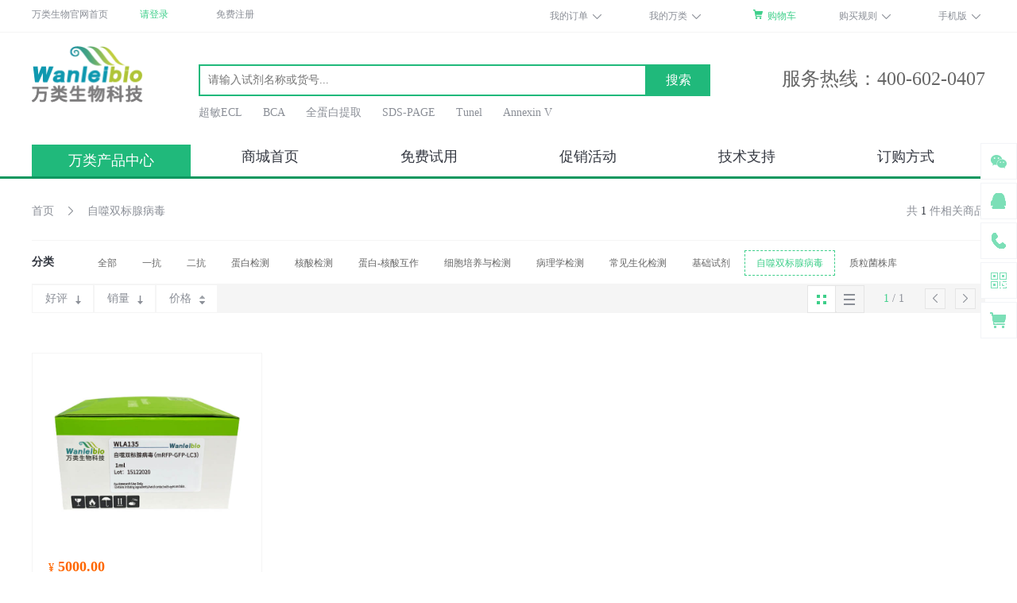

--- FILE ---
content_type: text/html; charset=UTF-8
request_url: https://shop.wanleibio.cn/index/ProList?CateId=128
body_size: 6028
content:
<!DOCTYPE html >
<html xmlns="http://www.w3.org/1999/xhtml" >

<head>
    <meta charset="utf-8">
 
    <meta name="renderer" content="webkit"/>
	<meta http-equiv="X-UA-Compatible" content="IE=Edge"/>

    <title>万类生物-万类试剂-自噬双标腺病毒</title>
            <link rel="stylesheet" type="text/css"  href="https://shop.wanleibio.cn/css/stlye.css">
    <link rel="stylesheet" type="text/css" href="https://shop.wanleibio.cn/css/lunbo.css">
    <style>
	*{
		font-family:'arial,-apple-system,BlinkMacSystemFont,Helvetica Neue,Source Han Sans SC,Noto Sans CJK SC,WenQuanYi Micro Hei,sans-serif' !important;
		}
	</style>
    <script src="https://shop.wanleibio.cn/js/jquery-1.8.3.min.js"></script>

    <script type="text/javascript"  src="https://shop.wanleibio.cn/js/base.js"></script>
    <script type="text/javascript"  src="https://shop.wanleibio.cn/js/jquery.jqzoom.js"></script>
</head>

<body>
<!--顶部菜单-->
<header class="hd">

    <div class="hd_x">
        <div class="hd_top">
            <ul class="hd_top_left p0">
                <li class="fl mr40"><a href="https://www.wanleibio.cn">万类生物官网首页</a></li>
              
                    <li class="fl mr60 cg"><a href="https://shop.wanleibio.cn/Index/login" id="denglu">请登录</a></li>
                    <li class="fl mr60"><a href="https://shop.wanleibio.cn/Index/Register" id="zhuce">免费注册</a></li>
            
                    <li class="fl mr40 cg"><a href="https://shop.wanleibio.cn/Center" id="nkname" style="display:none"></a></li>
                    <li class="fl mr40"><a href="https://shop.wanleibio.cn/Index/Logout" id="tuichu" style="display:none">退出</a></li>
              
            </ul>
            <ul class="hd_top_right">
                <li class="fl mr54 dropdown"> <a href="https://shop.wanleibio.cn/Center/MyAllOrder">我的订单 </a><img src="https://shop.wanleibio.cn/images/weibio_icon1.png" width="11" height="6" alt=""/>
                    <ul class="p0">
                        <li class="dropdown-content down">
                            <div class="down"><a href="https://shop.wanleibio.cn/Center/MyNoPayOrder">待支付 </a></div>
                            <div><a href="https://shop.wanleibio.cn/Center/MyPayOrder">待发货 </a></div>
                            <div><a href="https://shop.wanleibio.cn/Center/MyGoodsOrder">待收货 </a></div>
                            <div><a href="https://shop.wanleibio.cn/Center/MyCommOrder">待评价 </a></div>
                        </li>
                    </ul>
                </li>
                <li class="fl mr54 dropdown"> <a href="https://shop.wanleibio.cn/Center">我的万类</a><img src="https://shop.wanleibio.cn/images/weibio_icon1.png" width="11" height="6" alt=""/>
                    <ul class="p0">
                        <li class="dropdown-content">
                            <div><a href="https://shop.wanleibio.cn/Center/MyIntegral">我的积分</a></div>
                            <div><a href="https://shop.wanleibio.cn/Center/MyCouponList">我的优惠券</a></div>
                        </li>
                    </ul>
                </li>
                <li class="fl mr54 cg"><img src="https://shop.wanleibio.cn/images/weibio_icon2.png" width="12" height="12" alt=""/><a href="https://shop.wanleibio.cn/Cart/Index">购物车</a><div class="my_gsem" style="display: none" >0</div></li>
                <li class="fl mr54  dropdown"> <a href="javascript:;">购买规则</a><img src="https://shop.wanleibio.cn/images/weibio_icon1.png" width="11" height="6" alt=""/>
                    <ul class="p0">
                        <li class="dropdown-content">
                            <div><a href="https://shop.wanleibio.cn/Index/Article?aid=37">购买流程</a></div>
                            <div><a href="https://shop.wanleibio.cn/Center/HuinoticeView">会员须知</a></div>
                            <div><a href="https://shop.wanleibio.cn/Index/Article?aid=47">退换规则</a></div>
                            <div><a href="https://shop.wanleibio.cn/Index/Article?aid=43">配送政策</a></div>
                        </li>
                    </ul>
                </li>
                <li class="fl  dropdown"> <a href="#">手机版</a><img src="https://shop.wanleibio.cn/images/weibio_icon1.png" width="11" height="6" alt=""/>
                    <ul class="p0">
                        <li class="dropdown-content">
                            <div class="p10 fl"> <img src="https://shop.wanleibio.cn/images/2wm.png" width="80" height="80" alt=""/>
                                <div class="ewm_x">APP下载</div>
                            </div>
                            <div class="p10 fl"> <img src="https://shop.wanleibio.cn/images/ewm.jpg" width="80" height="80" alt=""/>
                                <div class="ewm_x">生物狗小程序</div>
                            </div>
                        </li>
                    </ul>
                </li>
            </ul>
        </div>
    </div>
    <!--logo加搜索框-->
    <div class="hd_search">
        <div class="mt16 index_logo"><a href="/"><img src="https://shop.wanleibio.cn/images/logo_weilei.png" width="140" height="72" alt="万类生物logo" title="万类生物logo" /></a></div>
        <div class="search fl">
            <input type="text" name="search" id="search" placeholder="请输入试剂名称或货号..." >
            <button type="button" onclick="search()" style="cursor: pointer"> 搜索</button>
            <ul class="hot_txt p0">
                                    <li class="fl"><a href="https://shop.wanleibio.cn/index/ProList?keywords=超敏ECL">超敏ECL</a></li>
                                    <li class="fl"><a href="https://shop.wanleibio.cn/index/ProList?keywords=BCA">BCA</a></li>
                                    <li class="fl"><a href="https://shop.wanleibio.cn/index/ProList?keywords=全蛋白提取">全蛋白提取</a></li>
                                    <li class="fl"><a href="https://shop.wanleibio.cn/index/ProList?keywords=SDS-PAGE">SDS-PAGE</a></li>
                                    <li class="fl"><a href="https://shop.wanleibio.cn/index/ProList?keywords=Tunel">Tunel</a></li>
                                    <li class="fl"><a href="https://shop.wanleibio.cn/index/ProList?keywords=Annexin V">Annexin V</a></li>
                            </ul>
        </div>
        <div class="fr mt37"> <div style="font-size:24px; color:#666; text-align:right; padding-top:5px">服务热线：400-602-0407</div><img  style="display:none" src="https://shop.wanleibio.cn/images/weibio_icon3.png" alt=""/></div>
    </div>
</header>
<script>
    $(function () {
        $(".search").keyup(function(event){
            if(event.keyCode == 13){
                search();
            }
        });
    })
    function search() {
        let keywords = $("#search").val();
        $.ajax({
            type: 'POST',
            url: 'https://shop.wanleibio.cn/Product/product_search',
            data: {keywords : keywords},
            dataType: 'json',
            success: function () {
                window.location.href='https://shop.wanleibio.cn/index/ProList'+'?keywords='+keywords;
            }
        });
    }
	

	
</script>
<!--全部商品分类-->
<div class="nav_x">
    <div class="qbspfl">
        <div class="fl">
            <div   id="hover_qnav" >
                <a   class="djfl"  style=" color: #fff;"  >万类产品中心</a>
                <ul id="banner_menu_wrap" class="ch hover_nav" >


                    
                        <li onClick="window.location.href='https://shop.wanleibio.cn/index/ProList?CateId=117'" >
                            <a>一抗</a>
<!--                            --><!--                                <a class="banner_menu_i"><img src="--><!--images/weibio_icon5.png"></a>-->
<!--                                <div class="banner_menu_content" style="width: 300px; top: -0px;">-->
<!--                                    <ul class="banner_menu_content_ul">-->
<!---->
<!--                                        <li> <a><img src="--><!--images/weibio_icon4.png">&nbsp;&nbsp;一抗</a></li>-->
<!--                                        <li> <a><img src="--><!--images/weibio_icon4.png">&nbsp;&nbsp;二抗</a></li>-->
<!---->
<!--                                    </ul>-->
<!--                                </div>-->
<!--                            -->                        </li>

                    
                        <li onClick="window.location.href='https://shop.wanleibio.cn/index/ProList?CateId=118'" >
                            <a>二抗</a>
<!--                            --><!--                                <a class="banner_menu_i"><img src="--><!--images/weibio_icon5.png"></a>-->
<!--                                <div class="banner_menu_content" style="width: 300px; top: -0px;">-->
<!--                                    <ul class="banner_menu_content_ul">-->
<!---->
<!--                                        <li> <a><img src="--><!--images/weibio_icon4.png">&nbsp;&nbsp;一抗</a></li>-->
<!--                                        <li> <a><img src="--><!--images/weibio_icon4.png">&nbsp;&nbsp;二抗</a></li>-->
<!---->
<!--                                    </ul>-->
<!--                                </div>-->
<!--                            -->                        </li>

                    
                        <li onClick="window.location.href='https://shop.wanleibio.cn/index/ProList?CateId=119'" >
                            <a>蛋白检测</a>
<!--                            --><!--                                <a class="banner_menu_i"><img src="--><!--images/weibio_icon5.png"></a>-->
<!--                                <div class="banner_menu_content" style="width: 300px; top: -0px;">-->
<!--                                    <ul class="banner_menu_content_ul">-->
<!---->
<!--                                        <li> <a><img src="--><!--images/weibio_icon4.png">&nbsp;&nbsp;一抗</a></li>-->
<!--                                        <li> <a><img src="--><!--images/weibio_icon4.png">&nbsp;&nbsp;二抗</a></li>-->
<!---->
<!--                                    </ul>-->
<!--                                </div>-->
<!--                            -->                        </li>

                    
                        <li onClick="window.location.href='https://shop.wanleibio.cn/index/ProList?CateId=121'" >
                            <a>核酸检测</a>
<!--                            --><!--                                <a class="banner_menu_i"><img src="--><!--images/weibio_icon5.png"></a>-->
<!--                                <div class="banner_menu_content" style="width: 300px; top: -0px;">-->
<!--                                    <ul class="banner_menu_content_ul">-->
<!---->
<!--                                        <li> <a><img src="--><!--images/weibio_icon4.png">&nbsp;&nbsp;一抗</a></li>-->
<!--                                        <li> <a><img src="--><!--images/weibio_icon4.png">&nbsp;&nbsp;二抗</a></li>-->
<!---->
<!--                                    </ul>-->
<!--                                </div>-->
<!--                            -->                        </li>

                    
                        <li onClick="window.location.href='https://shop.wanleibio.cn/index/ProList?CateId=124'" >
                            <a>蛋白-核酸互作</a>
<!--                            --><!--                                <a class="banner_menu_i"><img src="--><!--images/weibio_icon5.png"></a>-->
<!--                                <div class="banner_menu_content" style="width: 300px; top: -0px;">-->
<!--                                    <ul class="banner_menu_content_ul">-->
<!---->
<!--                                        <li> <a><img src="--><!--images/weibio_icon4.png">&nbsp;&nbsp;一抗</a></li>-->
<!--                                        <li> <a><img src="--><!--images/weibio_icon4.png">&nbsp;&nbsp;二抗</a></li>-->
<!---->
<!--                                    </ul>-->
<!--                                </div>-->
<!--                            -->                        </li>

                    
                        <li onClick="window.location.href='https://shop.wanleibio.cn/index/ProList?CateId=120'" >
                            <a>细胞培养与检测</a>
<!--                            --><!--                                <a class="banner_menu_i"><img src="--><!--images/weibio_icon5.png"></a>-->
<!--                                <div class="banner_menu_content" style="width: 300px; top: -0px;">-->
<!--                                    <ul class="banner_menu_content_ul">-->
<!---->
<!--                                        <li> <a><img src="--><!--images/weibio_icon4.png">&nbsp;&nbsp;一抗</a></li>-->
<!--                                        <li> <a><img src="--><!--images/weibio_icon4.png">&nbsp;&nbsp;二抗</a></li>-->
<!---->
<!--                                    </ul>-->
<!--                                </div>-->
<!--                            -->                        </li>

                    
                        <li onClick="window.location.href='https://shop.wanleibio.cn/index/ProList?CateId=122'" >
                            <a>病理学检测</a>
<!--                            --><!--                                <a class="banner_menu_i"><img src="--><!--images/weibio_icon5.png"></a>-->
<!--                                <div class="banner_menu_content" style="width: 300px; top: -0px;">-->
<!--                                    <ul class="banner_menu_content_ul">-->
<!---->
<!--                                        <li> <a><img src="--><!--images/weibio_icon4.png">&nbsp;&nbsp;一抗</a></li>-->
<!--                                        <li> <a><img src="--><!--images/weibio_icon4.png">&nbsp;&nbsp;二抗</a></li>-->
<!---->
<!--                                    </ul>-->
<!--                                </div>-->
<!--                            -->                        </li>

                    
                        <li onClick="window.location.href='https://shop.wanleibio.cn/index/ProList?CateId=130'" >
                            <a>常见生化检测</a>
<!--                            --><!--                                <a class="banner_menu_i"><img src="--><!--images/weibio_icon5.png"></a>-->
<!--                                <div class="banner_menu_content" style="width: 300px; top: -0px;">-->
<!--                                    <ul class="banner_menu_content_ul">-->
<!---->
<!--                                        <li> <a><img src="--><!--images/weibio_icon4.png">&nbsp;&nbsp;一抗</a></li>-->
<!--                                        <li> <a><img src="--><!--images/weibio_icon4.png">&nbsp;&nbsp;二抗</a></li>-->
<!---->
<!--                                    </ul>-->
<!--                                </div>-->
<!--                            -->                        </li>

                    
                        <li onClick="window.location.href='https://shop.wanleibio.cn/index/ProList?CateId=131'" >
                            <a>基础试剂</a>
<!--                            --><!--                                <a class="banner_menu_i"><img src="--><!--images/weibio_icon5.png"></a>-->
<!--                                <div class="banner_menu_content" style="width: 300px; top: -0px;">-->
<!--                                    <ul class="banner_menu_content_ul">-->
<!---->
<!--                                        <li> <a><img src="--><!--images/weibio_icon4.png">&nbsp;&nbsp;一抗</a></li>-->
<!--                                        <li> <a><img src="--><!--images/weibio_icon4.png">&nbsp;&nbsp;二抗</a></li>-->
<!---->
<!--                                    </ul>-->
<!--                                </div>-->
<!--                            -->                        </li>

                    
                        <li onClick="window.location.href='https://shop.wanleibio.cn/index/ProList?CateId=128'" >
                            <a>自噬双标腺病毒</a>
<!--                            --><!--                                <a class="banner_menu_i"><img src="--><!--images/weibio_icon5.png"></a>-->
<!--                                <div class="banner_menu_content" style="width: 300px; top: -0px;">-->
<!--                                    <ul class="banner_menu_content_ul">-->
<!---->
<!--                                        <li> <a><img src="--><!--images/weibio_icon4.png">&nbsp;&nbsp;一抗</a></li>-->
<!--                                        <li> <a><img src="--><!--images/weibio_icon4.png">&nbsp;&nbsp;二抗</a></li>-->
<!---->
<!--                                    </ul>-->
<!--                                </div>-->
<!--                            -->                        </li>

                    
                        <li onClick="window.location.href='https://shop.wanleibio.cn/index/ProList?CateId=127'" >
                            <a>质粒菌株库</a>
<!--                            --><!--                                <a class="banner_menu_i"><img src="--><!--images/weibio_icon5.png"></a>-->
<!--                                <div class="banner_menu_content" style="width: 300px; top: -0px;">-->
<!--                                    <ul class="banner_menu_content_ul">-->
<!---->
<!--                                        <li> <a><img src="--><!--images/weibio_icon4.png">&nbsp;&nbsp;一抗</a></li>-->
<!--                                        <li> <a><img src="--><!--images/weibio_icon4.png">&nbsp;&nbsp;二抗</a></li>-->
<!---->
<!--                                    </ul>-->
<!--                                </div>-->
<!--                            -->                        </li>

                    


                </ul>

            </div>



        </div>
        <div class="morelist "> <a  href="/">商城首页</a> <a  href="https://shop.wanleibio.cn/index/ProListFree">免费试用</a> <a   href="https://shop.wanleibio.cn/Index/sales_promotions">促销活动</a> <a href="https://shop.wanleibio.cn/index/support" >技术支持</a><a href="https://shop.wanleibio.cn/Index/Order_method"  >订购方式</a> </div>
    </div>
</div>
<script src="https://shop.wanleibio.cn/js/daohang.js"></script>


<div class="text-cent">
    <ul class="p0 ">
        <li class="mall_nav">
            <ul class="p0 fl">
                <li class="fl"><a href="https://shop.wanleibio.cn/">首页</a></li>
                <li class="fl"><img src="https://shop.wanleibio.cn/images/weibio_icon6.png" width="6" height="11" alt=""/></li>
                <li class="fl"><a  >自噬双标腺病毒</a></li>
            </ul>
            <div class="fr mall_com">  共<span>1</span>件相关商品</div>
        </li>
        <li  class="mall_nav_list ch">
            <h3 class="fl">分类</h3>
            <div class=""><a  href="https://shop.wanleibio.cn/index/ProList/0?CateId=&brand=&Used=&Specificity=&Good=&Sell=&Price=&keywords=&ErCategoryId=">全部</a></div>


                                            
                
                                	
                     <div class=""><a  href="https://shop.wanleibio.cn/index/ProList/0?CateId=117&brand=&Used=&Specificity=&Good=&Sell=&Price=&keywords=&ErCategoryId=">一抗</a></div>
                     
                                
                   
                    
                    
                    
                                                            
                
                                	
                     <div class=""><a  href="https://shop.wanleibio.cn/index/ProList/0?CateId=118&brand=&Used=&Specificity=&Good=&Sell=&Price=&keywords=&ErCategoryId=">二抗</a></div>
                    
                                
                   
                    
                    
                    
                                                                <div class=""><a  href="https://shop.wanleibio.cn/index/ProList/0?CateId=119&brand=&Good=&Sell=&Price=&keywords=&ErCategoryId=">蛋白检测</a></div>
                                                                <div class=""><a  href="https://shop.wanleibio.cn/index/ProList/0?CateId=121&brand=&Good=&Sell=&Price=&keywords=&ErCategoryId=">核酸检测</a></div>
                                                                <div class=""><a  href="https://shop.wanleibio.cn/index/ProList/0?CateId=124&brand=&Good=&Sell=&Price=&keywords=&ErCategoryId=">蛋白-核酸互作</a></div>
                                                                <div class=""><a  href="https://shop.wanleibio.cn/index/ProList/0?CateId=120&brand=&Good=&Sell=&Price=&keywords=&ErCategoryId=">细胞培养与检测</a></div>
                                                                <div class=""><a  href="https://shop.wanleibio.cn/index/ProList/0?CateId=122&brand=&Good=&Sell=&Price=&keywords=&ErCategoryId=">病理学检测</a></div>
                                                                <div class=""><a  href="https://shop.wanleibio.cn/index/ProList/0?CateId=130&brand=&Good=&Sell=&Price=&keywords=&ErCategoryId=">常见生化检测</a></div>
                                                                <div class=""><a  href="https://shop.wanleibio.cn/index/ProList/0?CateId=131&brand=&Good=&Sell=&Price=&keywords=&ErCategoryId=">基础试剂</a></div>
                                                                <div class="lisi_a_pr"><a  href="https://shop.wanleibio.cn/index/ProList/0?CateId=128&brand=&Good=&Sell=&Price=&keywords=&ErCategoryId=">自噬双标腺病毒</a></div>
                                                                <div class=""><a  href="https://shop.wanleibio.cn/index/ProList/0?CateId=127&brand=&Good=&Sell=&Price=&keywords=&ErCategoryId=">质粒菌株库</a></div>
                            

        </li>
<!--        <li class="mall_nav_list ch">-->
<!--            <h3 class="fl">品牌</h3>-->
<!--            <div class="fl lisi_a_pr"><a >万类生物</a></div>-->
<!--        </li>-->

        <li class="list_screen mb50">
            <ul class="p0 fl">
                <li class="mal_but1 fl">
                    <a  href="https://shop.wanleibio.cn/index/ProList/0?CateId=128&brand=&Used=&Specificity=&Good=1&Sell=&Price=&keywords=">
                        <div class="fl">好评</div>
                    </a>
                </li>
                <li class="mal_but1 fl">
                    <a   href="https://shop.wanleibio.cn/index/ProList/0?CateId=128&brand=&Used=&Specificity=&Good=&Sell=1&Price=&keywords=">
                        <div class="fl">销量</div>
                    </a>
                </li>
                <!--价格选中属性两种mal_but2_pr2和mal_but2_pr1-->

                <li class="mal_but2 fl">
                    <a    class="mal_but2_pr"     href="https://shop.wanleibio.cn/index/ProList/0?CateId=128&brand=&Used=&Specificity=&Good=&Sell=&Price=1&keywords=&ErCategoryId=">
                        <div class="fl">价格</div>
                        <div class="mal_bg"></div>
                    </a>
                </li>

            </ul>
            <ul class="p0 fr ml66 ">
                <!--选中属性两种nav_list1_pr和nav_list2_pr-->
                <li class="nav_list1 fl nav_list1_pr"><a onclick="EditState(1);" ></a></li>
                <li class="nav_list2 fl "><a onclick="EditState(2);" ></a></li>
                <li class="fl page_list">
                    <div>1</div><span>/</span>1                </li>
                <!--不能点击属性两种but_0和but_1-->
                <li class="page_but_lef fl  but_0 "><a  ></a></li>
                <li class="page_but_rig fl but_1 "><a  ></a></li>
            </ul>
        </li>
    </ul>
    <script>

        function EditState(state)
        {

            $.get("https://shop.wanleibio.cn/index/EditListState/"+state,{},function(data){

                if(data)
                {
                    location.reload();
                }


            });

        }

    </script>

    <!--商品列表-->
    <ul class="p0">


                    <li class="comm_list mr12 fl" style="height: 480px"><a style="height: 480px" href="https://shop.wanleibio.cn/Product/ProductIntroduce?pid=2145">
                    <div class="comm_img"><img src="https://admin.biodog.cn/uploads/img/p/WLA135.jpg" alt=""/></div>
                    <div class="comm_ren"><span>¥</span> 5000.00</div>
                    <div class="comm_tite" style="word-break: break-all;overflow: hidden;text-overflow: ellipsis;-ms-text-overflow: ellipsis;line-clamp: 1;-webkit-line-clamp: 1;-webkit-box-orient: vertical;">自噬双标腺病毒（mRFP-GFP-LC3）</div>
                    <div class="comm_huo">WLA135</div>
					                    <div class="comm_zy ch fl">自营</div>
                                        <div class="ch">
                        <div class="fl comm_hp Comment" data-pid="2145">已有<span>0</span>人好评</div>
                        <div class=" fr comm_hp Literature" data-pid="2145">文献<span>（2）</span></div>
                    </div>
                </a></li>
        

    </ul>
	<script>
		$(function () {
			$(".Comment").click(function (e) {
				e.preventDefault();
				var id = $(this).data('pid');
				document.location.href = "https://shop.wanleibio.cn/Product/ProductComment"+"?pid="+id+"#detail"
			});

			$(".Literature").click(function (e) {
				e.preventDefault();
				var id = $(this).data('pid');
				document.location.href = "https://shop.wanleibio.cn/Product/ProductIntroduce?act=Literature"+"&pid="+id+"#detail"
			})
		})
	</script>

    <div class="paging " style="width:600px;clear: both">
        <ul class="flip  mb44 mt8 ch">
                    </ul>
    </div>
    </ul>

</div>
<footer class="fot ch" >
  <div class="ft_top">
    <ul class="p0">
      <li class="ft_top_box fl mr73">
        <div class="fl"><img src="https://shop.wanleibio.cn/images/f00t_icon-01.png" width="53" height="53" alt=""/></div>
        <div class="fl">
          <h3>正品保障</h3>
          <p>厂家直销，提供发票</p>
        </div>
      </li>
      <li class="ft_top_box fl mr73">
        <div class="fl"><img src="https://shop.wanleibio.cn/images/f00t_icon-02.png" width="53" height="53" alt=""/></div>
        <div class="fl">
          <h3>免费试用</h3>
          <p>试用好了你再买</p>
        </div>
      </li>
      <li class="ft_top_box fl mr73">
        <div class="fl"><img src="https://shop.wanleibio.cn/images/f00t_icon-03.png" width="53" height="53" alt=""/></div>
        <div class="fl">
          <h3>售后无忧</h3>
          <p>自营产品，售后有保障</p>
        </div>
      </li>
      <li class="ft_top_box fl">
        <div class="fl"><img src="https://shop.wanleibio.cn/images/f00t_icon-04.png" width="53" height="53" alt=""/></div>
        <div class="fl">
          <h3>满600包邮</h3>
          <p>满600元，全国顺丰包邮</p>
        </div>
      </li>
    </ul>
  </div>
  <div class="ft_x"></div>
  <div class="ft_middle">
    <ul class="p0">
      <li class="ft_middle_box fl mr209">
        <h3>购买指南</h3>
        <br>
        <div><a href="https://shop.wanleibio.cn/Index/Article?aid=37">购买流程</a></div>
        <div><a href="https://shop.wanleibio.cn/Index/Article?aid=38">常见问题</a></div>
        <div><a href="https://shop.wanleibio.cn/Index/Article?aid=39">免费注册</a></div>
        <div><a href="https://shop.wanleibio.cn/Index/Article?aid=40">发票问题</a></div>
      </li>
      <li class="ft_middle_box fl mr209">
        <h3>支付方式</h3>
        <br>
        <div><a href="https://shop.wanleibio.cn/Index/Article?aid=41">微信支付</a></div>
        <div><a href="https://shop.wanleibio.cn/Index/Article?aid=42">支付宝支付</a></div>
        <div><a href="https://shop.wanleibio.cn/Index/Article?aid=54">记账支付</a></div>
      </li>
      <li class="ft_middle_box fl mr209">
        <h3>物流配送</h3>
        <br>
        <div><a href="https://shop.wanleibio.cn/Index/Article?aid=43">免费配送政策</a></div>
        <div><a href="https://shop.wanleibio.cn/Index/Article?aid=44">收费标准</a></div>
        <div><a href="https://shop.wanleibio.cn/Index/Article?aid=45">配送时间</a></div>
        <div><a href="https://shop.wanleibio.cn/Index/Article?aid=46">物流查询</a></div>
      </li>
      <li class="ft_middle_box fl mr209">
        <h3>售后服务</h3>
        <br>
        <div><a href="https://shop.wanleibio.cn/Index/Article?aid=47">退换货规则</a></div>
        <div><a href="https://shop.wanleibio.cn/Index/Article?aid=48">订单修改</a></div>
        <div><a href="https://shop.wanleibio.cn/Index/Article?aid=53?aid=48">服务条款</a></div>
      </li>
      <li class="ft_middle_box fl">
        <h3>特色服务</h3>
        <br>
<!--        <div><a href="--><!--?aid=49">积分抽奖</a></div>-->
        <div><a href="https://shop.wanleibio.cn/Index/Article?aid=50">积分兑换</a></div>
        <div><a href="https://shop.wanleibio.cn/Index/Article?aid=51">免费试用</a></div>
      </li>
    </ul>
  </div>
  <div class="ft_bottm">
    <div class="ft_bottm_box">

        <ul class="p0" style="display:none">
            <li  class="fl">
                <p>沈阳 : 沈阳市沈北新区蒲文路18-37号</p>
                <p>上海 : 上海市杨浦区国定路200号</p>
            </li>
            <li  class="fl">
                <p>北京：北京市丰台区宋家庄149号</p>
                <p>长春：长春市朝阳区西安大路470号 </p>
            </li>
            <li  class="fl">
                <p>哈尔滨：哈尔滨市南岗区西大直街369号</p>
                <p>济南：济南市槐荫区经一路333号 </p>
            </li>
            <li  class="fl">
                <p>西安： 西安市新城区长乐西路41号</p>
                <p>郑州：郑州市中原区建设西路11号 </p>
            </li>
            <li  class="fl">
                <p>石家庄：石家庄市新华区电大街17号</p>
                <p>大连：大连市沙河口区西安路99号 </p>
            </li>
        </ul>
      <div class="ft_bottm_box2">
	    <p>沈阳万类生物科技有限公司  地址：辽宁省沈阳市沈北新区蒲南路33号中南高科-沈北智造园B10号楼 服务热线：400-602-0407</p>
        <p>ICP备案证书号:辽ICP备14013636号 公司邮箱 : sales@wanleibio.com       ICP备案证书号:辽ICP备14013636号</p>
        <p>Copyright © 2017-2018 wanleibio.cn  版权所有 辽ICP备14013636号-1</p>
      </div>
    </div>
  </div>
  
  
  
  
  <script>

  //var imgssss=$("img").attr('src',path); 
  //alert(imgssss);
  // var imgssss=$("#body").attr('src',imgssss.replace(RegExp("https://admin.biodog.cn", "g"), "https://admin.biodog.cn")); 
  
  </script>
</footer>
</body>
</html>
<div class="suspension">
    <div class="suspension-box">
        
        <a href="javascript:;" class="a a-service2 wcet" ><i class="i"></i></a>
      
        <a href="javascript:;" class="a a-service "><i class="i"></i></a>
        <a href="javascript:;" class="a a-service-phone "><i class="i"></i></a>
        <a href="javascript:;" class="a a-qrcode"><i class="i"></i></a>
        <a href="https://shop.wanleibio.cn/Cart/Index" class="a a-cart" style="position: relative"><i class="i"></i><div class="my_gsem"  style="right: 0;display: none ">0</div></a>
        <a href="javascript:;" class="a a-top"><i class="i"></i></a>


    <div class="d d-service2">
            <i class="arrow"></i>
            <div class="inner-box">
                <div class="p10 fl"> 
                
                <img src="https://shop.wanleibio.cn/images/wxzx.jpg" width="100" height="100" alt=""/>
                    <div class="pucce_wem">产品咨询微信</div>
                </div>
             
            </div>
        </div>


        <div class="d d-service">
            <i class="arrow"></i>
            <div class="inner-box">
            <div class="d-service-item clearfix">
                    <a href="http://wpa.qq.com/msgrd?v=3&amp;uin=1420942998&amp;site=qq&amp;menu=yes" class="clearfix" target="_blank"><span class="circle"><i class="i-qq"></i></span><h3>万类产品咨询</h3></a>
                    <a href="http://wpa.qq.com/msgrd?v=3&amp;uin=1933443965&amp;site=qq&amp;menu=yes" class="clearfix" target="_blank"><span class="circle"><i class="i-qq"></i></span><h3>实验服务咨询</h3></a>
                </div>
            </div>
        </div>
        
        
    

        <div class="d d-service-phone">
            <i class="arrow"></i>
            <div class="inner-box">
                <div class="d-service-item clearfix">
                    <span class="circle"><i class="i-tel"></i></span>
                    <div class="text">
                        <p>服务热线</p>
                        <p class="red number">400-602-0407</p>
                    </div>
                </div>

            </div>
        </div>
        <div class="d d-qrcode">
            <i class="arrow"></i>
            <div class="inner-box">
                <div class="p10 fl"> <img src="https://shop.wanleibio.cn/images/2wm.png" width="80" height="80" alt=""/>
                    <div class="pucce_wem">APP下载</div>
                </div>
                <div class="p10 fl"> <img src="https://shop.wanleibio.cn/images/ewm.jpg" width="80" height="80" alt=""/>
                    <div class="pucce_wem">生物狗小程序</div>
                </div>
            </div>
        </div>

    </div>
</div>

<script type="text/javascript">
    $(document).ready(function(){
		
		
		function FindNickName() {
     
        $.ajax({
            type: 'GET',
            url: 'https://shop.wanleibio.cn/Index/FindNickName',
            data: { },
            success: function (data) {
            
			 if(data!="")
			 {
					$("#nkname").html(data);
					$("#denglu").hide();
					$("#zhuce").hide();
					$("#nkname").show();
					$("#tuichu").show();
					
			 }
			

  
            }
        });
    }
	FindNickName();

        /* ----- 侧边悬浮 ---- */
        $(document).on("mouseenter", ".suspension .a", function(){
            var _this = $(this);
            var s = $(".suspension");
            var isService2 = _this.hasClass("a-service2");
			var isService = _this.hasClass("a-service");
            var isServicePhone = _this.hasClass("a-service-phone");
            var isQrcode = _this.hasClass("a-qrcode");
            if(isService){ s.find(".d-service").show().siblings(".d").hide();}
			if(isService2){ s.find(".d-service2").show().siblings(".d").hide();}
            if(isServicePhone){ s.find(".d-service-phone").show().siblings(".d").hide();}
            if(isQrcode){ s.find(".d-qrcode").show().siblings(".d").hide();}
        });
        $(document).on("mouseleave", ".suspension, .suspension .a-top", function(){
            $(".suspension").find(".d").hide();
        });
        $(document).on("mouseenter", ".suspension .a-top", function(){
            $(".suspension").find(".d").hide();
        });
        $(document).on("click", ".suspension .a-top", function(){
            $("html,body").animate({scrollTop: 0});
        });
        $(window).scroll(function(){
            var st = $(document).scrollTop();
            var $top = $(".suspension .a-top");
            if(st > 400){
                $top.css({display: 'block'});
            }else{
                if ($top.is(":visible")) {
                    $top.hide();
                }
            }
        });

    });
	
	

</script>




--- FILE ---
content_type: text/css
request_url: https://shop.wanleibio.cn/css/stlye.css
body_size: 14506
content:
body {
	margin: 0px; padding: 0px; font-weight: normal;
}
div {
	margin: 0px; padding: 0px; font-weight: normal;
}
di {
	margin: 0px; padding: 0px; font-weight: normal;
}
dt {
	margin: 0px; padding: 0px; font-weight: normal;
}
dd {
	margin: 0px; padding: 0px; font-weight: normal;
}
ui {
	margin: 0px; padding: 0px; font-weight: normal;
}
li {
	margin: 0px; padding: 0px; font-weight: normal;
}
h1 {
	margin: 0px; padding: 0px; font-weight: normal;
}
h2 {
	margin: 0px; padding: 0px; font-weight: normal;
}
h3 {
	margin: 0px; padding: 0px; font-weight: normal;
}
h4 {
	margin: 0px; padding: 0px; font-weight: normal;
}
h5 {
	margin: 0px; padding: 0px; font-weight: normal;
}
h6 {
	margin: 0px; padding: 0px; font-weight: normal;
}
input {
	margin: 0px; padding: 0px; font-weight: normal;
}
form {
	margin: 0px; padding: 0px; font-weight: normal;
}
a {
	margin: 0px; padding: 0px; font-weight: normal;
}
p {
	margin: 0px; padding: 0px; font-weight: normal;
}
textarea {
	margin: 0px; padding: 0px; font-weight: normal;
}
ol {
	list-style: none;
}
ul {
	list-style: none;
}
li {
	list-style: none;
}
a {
	text-decoration: none; display: block;
}
a:hover {
	text-decoration: none !important;
}
nav {
	z-index: 999;
}
body {
	font-family: "arial,-apple-system,BlinkMacSystemFont,Helvetica Neue,PingFang SC,Source Han Sans SC,Noto Sans CJK SC,WenQuanYi Micro Hei,sans-serif";
}
.index_yhj {
	margin: 0px auto; width: 411px; height: 486px; position: relative; z-index: 4;
}
.sp_sodonw {
	margin-top: 20px; margin-bottom: 30px; margin-left: 20px;
}
.index_yhjbg {
	width: 411px; height: 100px; padding-top: 68px; background-image: url("../images/weibio_icon37.png"); background-repeat: no-repeat;
}
.index_yhjbg h2 {
	text-align: center; color: rgb(255, 255, 255); font-size: 32px; font-weight: bold;
}
.index_yhbiao {
	text-align: center; color: rgb(255, 255, 255); font-size: 24px; font-weight: bold;
}
.index_yhjxx {
	border-radius: 0px 0px 12px 12px; left: 10px; top: 140px; width: 400px; height: 236px; padding-top: 50px; position: absolute; z-index: -1; background-color: rgb(247, 98, 65);
}
.index_yhbut {
	left: 196px; top: -60px; position: absolute;
}
.index_yh {
	margin: 0px auto; border-radius: 10px; width: 351px; height: 88px; overflow: hidden; position: relative; z-index: 999; background-color: rgb(255, 255, 255);
}
.index_yh a {
	width: 351px; height: 88px; cursor: pointer;
}
.index_yhjh1 {
	width: 98px; height: 56px; margin-top: 14px; border-right-color: rgb(238, 238, 238); border-right-width: 1px; border-right-style: dashed;
}
.index_yhbtit {
	text-align: center; color: rgb(255, 83, 67); font-size: 26px; font-weight: bold;
}
.index_yhbzy {
	text-align: center; color: rgb(139, 143, 151); font-size: 16px;
}
.index_yhbbt {
	color: rgb(51, 55, 64); font-size: 16px; margin-bottom: 16px;
}
.index_yhbbt2 {
	color: rgb(139, 143, 151); font-size: 14px;
}
.index_yhjh3 {
	width: 14px; height: 76px; text-align: center; color: rgb(255, 255, 255); line-height: 16px; padding-top: 12px; padding-right: 10px; padding-left: 10px; font-size: 16px; background-color: rgb(252, 199, 41);
}
.index_yhjh3 a {
	width: 14px; height: 76px; color: rgb(255, 255, 255); z-index: 999;
}
.index_yhjh2 {
	width: 204px; height: 74px; padding-top: 14px; padding-left: 14px;
}
.index_yhjh2 a {
	width: 204px; height: 74px; padding-top: 14px; padding-left: 14px;
}
.hd_x {
	width: 100%; height: 40px; border-bottom-color: rgb(245, 245, 245); border-bottom-width: 1px; border-bottom-style: solid;
}
.hd_top {
	margin: 0px auto; width: 1200px; height: 40px;
}
.hd_top_left {
	color: rgb(139, 143, 151); padding-top: 10px; font-size: 12px; float: left;
}
.hd_top_left a {
	color: rgb(139, 143, 151);
}
.hd_top_left a:hover {
	color: rgb(62, 207, 138);
}
.hd_top_right {
	color: rgb(139, 143, 151); font-size: 12px; float: right;
}
.cg a {
	color: rgb(62, 207, 138) !important; position: relative;
}
.hd_top_right a {
	color: rgb(139, 143, 151); display: inline;
}
.hd_top_right a:hover {
	color: rgb(62, 207, 138);
}
.hd_top_right img {
	padding-right: 6px; padding-left: 6px;
}
.ewm_x {
	text-align: center;
}
.pucce_wem {
	color: rgb(139, 143, 151); font-size: 13px;
}
.mr60 {
	margin-right: 60px;
}
.mr54 {
	margin-right: 54px;
}
.p10 {
	padding: 10px;
}
.p0 {
	padding-left: 0px;
}
.fl {
	float: left;
}
.fr {
	float: right;
}
.ch {
	clear: both;
}
.hd_top_right {
	margin: 0px; padding: 0px; overflow: hidden; list-style-type: none;
}
.hd_top_right li {
	float: left;
}
.hd_top_right li a {
	padding: 12px 0px; text-decoration: none; display: inline-block;
}
.dropbtn {
	padding: 12px 0px; text-decoration: none; display: inline-block;
}
.dropdown {
	display: inline-block;
}
.dropdown-content {
	display: none; position: absolute; z-index: 999; min-width: 80px; box-shadow: 0px 8px 16px 0px rgba(0,0,0,0.2); background-color: rgb(249, 249, 249);
}
.dropdown-content a {
	text-align: center !important; color: rgb(51, 55, 64); display: block; min-width: 80px;
}
.dropdown-content a:hover {
	background-color: rgb(241, 241, 241);
}
.dropdown:hover .dropdown-content {
	display: block;
}
.index_logo {
	float: left;
}
.hd_search {
	margin: 0px auto; width: 1200px;
}
.mt16 {
	margin-top: 16px;
}
.search {
	padding-top: 40px;
}
.search input {
	border: 2px solid rgb(32, 185, 123); border-image: none; width: 550px; height: 36px; overflow: hidden; padding-left: 10px; font-size: 14px; margin-left: 70px; float: left;
}
.search button {
	border: 1px solid rgb(32, 185, 123); border-image: none; width: 80px; height: 40px; color: rgb(255, 255, 255); font-size: 16px; background-color: rgb(32, 185, 123);
}
.mt37 {
	margin-top: 37px;
}
.hot_txt {
	line-height: 1.5; font-size: 14px; margin-top: 10px; margin-left: 70px;
}
.hot_txt a {
	color: rgb(139, 143, 151); margin-right: 26px;
}
.hot_txt a:hover {
	color: rgb(62, 207, 138);
}
.index_qd {
	width: 70px; height: 80px; text-align: center; color: rgb(32, 185, 123); font-size: 14px;
}
.index_qd a {
	color: rgb(32, 185, 123);
}
.index_qd img {
	margin-bottom: 10px;
}
.qiand_tan {
	left: 0px; top: 0px; width: 100%; height: 100%; position: fixed; z-index: 9; background-color: rgba(0, 0, 0, 0.4);
}
.qiand_yesbg {
	margin: 300px auto 0px; width: 500px; height: 200px;
}
.qian_bg {
	margin: 130px auto 0px; border-radius: 10px; width: 400px; height: 550px; overflow: hidden; background-color: rgb(255, 255, 255);
}
.qian_yetop {
	padding: 10px 2% 0px; width: 96%; height: 100%; color: rgb(32, 185, 123) !important; background-color: rgb(255, 255, 255);
}
.qian_top {
	padding: 10px 2% 0px; width: 96%; height: 50px; background-color: rgb(32, 185, 123);
}
.qitop_gz {
	border-radius: 99px; border: 1px solid rgb(255, 255, 255); border-image: none; width: 80px; height: 20px; text-align: center; color: rgb(255, 255, 255); line-height: 20px; font-size: 13px;
}
.qitop_gz a {
	color: rgb(255, 255, 255);
}
.qitop_ht {
	color: rgb(255, 255, 255); font-size: 18px; margin-bottom: 10px; margin-left: 70px;
}
.qitop_ht2 {
	text-align: center; color: rgb(255, 68, 0); font-size: 30px; margin-bottom: 10px;
}
.qitop_smw {
	margin: 0px auto; width: 300px; text-align: center; color: rgb(255, 255, 255); font-size: 14px;
}
.qitop_smw span:nth-child(2) {
	color: rgb(229, 247, 13); font-weight: bold;
}
.qitop_smw span:nth-child(3) {
	color: rgb(229, 247, 13); font-weight: bold;
}
.qitop_smw2 {
	height: 30px; text-align: center; color: rgb(255, 255, 255); font-size: 18px; margin-top: 240px; margin-right: auto; margin-bottom: 10px !important; margin-left: auto;
}
.qitop_smw2 span:nth-child(2) {
	color: rgb(255, 217, 63); font-weight: bold;
}
.qitop_smw2 span:nth-child(3) {
	color: rgb(255, 217, 63); font-weight: bold;
}
.mrqd_j {
	margin: 0px auto; text-align: center; color: rgb(255, 255, 255); font-size: 14px;
}
.mrqd_j span {
	color: rgb(229, 247, 13); font-weight: bold;
}
.qanda_yimg {
	top: 88px; right: 20px; position: absolute;
}
.mrqd_j2 {
	margin: 0px auto; text-align: center; color: rgb(255, 255, 255); font-size: 18px;
}
.mrqd_j2 span {
	color: rgb(255, 217, 63); font-weight: bold;
}
.qian_botm {
	padding: 0px 2%; width: 96%; margin-top: 8px;
}
.qibm_ts {
	color: rgb(32, 185, 123); font-size: 13px; margin-bottom: 10px;
}
.qian_bwem {
	color: rgb(255, 255, 255); font-size: 12px;
}
.qian_bbgm {
	width: 29%; height: 38px; text-align: center; padding-top: 5px; margin-right: 22px; background-color: rgb(242, 130, 56);
}
.qian_bbwh li:nth-child(3) {
	margin-right: 0px !important;
}
.qian_bbwh {
	padding: 0px 4%; width: 92%;
}
.qanda_yes {
	margin: 0px auto; width: 328px; height: 381px; overflow: hidden; position: relative; background-image: url("../images/qiandao_yes.png"); background-repeat: no-repeat;
}
.gwc_shu {
	position: relative;
}
.guc_shubg {
	padding: 0px 4px; border-radius: 99px; top: 4px; right: -10px; color: rgb(255, 255, 255); font-size: 11px; position: absolute; background-color: rgb(255, 68, 0);
}
.qbspfl {
	margin: 0px auto; width: 1200px; height: 40px; overflow: hidden; padding-top: 30px; clear: both;
}
.morelist {
	height: 40px; float: left;
}
.morelist_pr {
	color: rgb(32, 185, 123) !important;
}
.morelist_pr a {
	color: rgb(32, 185, 123) !important;
}
.morelist a {
	padding: 0px 64px; height: 40px; color: rgb(51, 55, 64); line-height: 30px; font-size: 18px; float: left; display: block;
}
.mr138 {
	margin-right: 138px;
}
.morelist a:hover {
	color: rgb(62, 207, 138);
}
.nav_x {
	width: 100%; border-bottom-color: rgb(12, 151, 95); border-bottom-width: 3px; border-bottom-style: solid;
}
.hot_codity {
	width: 100%; height: auto; background-color: rgb(245, 245, 245);
}
.codity_nav {
	margin: 0px auto; width: 336px; height: 38px; padding-top: 80px; padding-bottom: 80px;
}
.text-cent {
	margin: 0px auto; width: 1200px; height: auto;
}
.banner_cent {
	margin: 0px auto; width: 1200px; height: 180px; padding-top: 50px;
}
.hot_img {
	width: 100%; height: 190px; overflow: hidden;
}
.hot_img img {
	width: 100%; height: auto;
}
.mb50 {
	margin-bottom: 50px;
}
.hot_nav1 li {
	padding: 0px 22px; height: 30px; color: rgb(51, 55, 64); line-height: 30px; font-size: 16px; display: inline-block;
}
.hot_nav1 li a {
	color: rgb(51, 55, 64);
}
.p50 {
	padding-top: 50px;
}
.p5 {
	padding: 5px;
}
.hot_nav1 li a:hover {
	color: rgb(32, 185, 123); border-bottom-color: rgb(32, 185, 123); border-bottom-width: 2px; border-bottom-style: solid;
}
.hot_nav1_pr {
	color: rgb(32, 185, 123) !important; border-bottom-color: rgb(32, 185, 123) !important; border-bottom-width: 2px !important; border-bottom-style: solid !important;
}
.hot_box1 {
	width: 1200px; height: 280px; padding-top: 30px;
}
.hot_box1 li {
	width: 190px; height: 330px; overflow: hidden; position: relative; background-color: rgb(255, 255, 255);
}
.hot_box1 li a div {
	text-align: center;
}
.hot_box1 li a h3 {
	padding: 0px 10px; text-align: center; color: rgb(51, 55, 64); line-height: 30px; font-size: 14px; margin-top: 14px;
}
.codity_m {
	text-align: center; color: rgb(255, 103, 0); line-height: 30px; font-size: 16px; font-weight: bold;
}
.hot_but {
	margin: 14px auto 0px; border-radius: 99px; border: 1px solid rgb(242, 244, 247); border-image: none; width: 98px; height: 30px; text-align: center; color: rgb(62, 207, 138); line-height: 30px;
}
.hot_but:hover {
	border: 1px solid rgb(32, 185, 123); border-image: none; color: rgb(255, 255, 255); background-color: rgb(32, 185, 123);
}
.hot_box1 li:hover {
	box-shadow: 6px 4px 16px #c2c2c2; -moz-box-shadow: 1px 2px 7px #c2c2c2; -webkit-box-shadow: 1px 2px 7px #c2c2c2;
}
.hot_box1 li:hover .y_div {
	display: block;
}
.hot_box1 li:hover .y_div2 {
	display: block;
}
.hot_img2 {
	width: 227px; height: 227px;
}
.hot_img2 img {
	width: 100%; height: auto; overflow: hidden;
}
.y_div {
	background: rgba(31, 31, 31, 0.3); left: 0px; top: 0px; width: 100%; height: 140px; padding-top: 50px; display: none; position: absolute;
}
.y_div2 {
	background: rgba(31, 31, 31, 0.3); left: 0px; top: 0px; width: 100%; height: 150px; padding-top: 77px; display: none; position: absolute;
}
.hot_banner {
	width: 234px; height: 740px;
}
.hot_banner img {
	margin-bottom: 8px;
}
.y_div p {
	text-align: center; color: rgb(255, 255, 255); line-height: 26px; font-size: 14px;
}
.y_div2 p {
	text-align: center; color: rgb(255, 255, 255); line-height: 26px; font-size: 14px;
}
.mr12 {
	margin-right: 12px;
}
.hot_box2 {
	margin: 0px auto; width: 1200px; height: 30px;
}
.hot_tite {
	color: rgb(51, 55, 64); line-height: 30px; font-size: 28px;
}
.hot_box3 {
	margin: 0px auto; width: 1200px; height: 455px; padding-top: 30px;
}
.leabel {
	width: 956px;
}
.leabel li {
	width: 227px; height: 364px; overflow: hidden; position: relative; background-color: rgb(255, 255, 255);
}
.leabel li a div {
	text-align: center;
}
.leabel li a h3 {
	padding: 0px 10px; text-align: center; color: rgb(51, 55, 64); line-height: 30px; font-size: 14px; margin-top: 14px;
}
.hot_but:hover {
	border: 1px solid rgb(32, 185, 123); border-image: none; color: rgb(255, 255, 255); background-color: rgb(32, 185, 123);
}
.leabel li:hover {
	box-shadow: 6px 4px 16px #c2c2c2; -moz-box-shadow: 3px 3px 7px #c2c2c2; -webkit-box-shadow: 3px 3px 7px #c2c2c2;
}
.leabel li:hover .y_div {
	display: block;
}
.leabel li:hover .y_div2 {
	display: block;
}
.mrb12 {
	margin-bottom: 12px; margin-left: 12px;
}
.m_y_div .hot_box3 {
	margin: 0px auto; width: 1200px; height: 390px;
}
.m_t {
	margin-right: 7px; margin-bottom: 2px; position: relative;
}
.m_left div {
	width: 199px;
}
.m_left {
	width: 421px; height: 390px;
}
.m_y_div {
	top: 128px; width: 100%; height: 60px; text-align: center; color: rgb(255, 255, 255); line-height: 60px; font-size: 20px; display: none; position: absolute; background-color: rgb(32, 185, 123);
}
.m_left div:hover .m_y_div {
	display: block;
}
.fot {
	width: 100%; height: auto; clear: both; border-top-color: rgb(245, 245, 245); border-top-width: 1px; border-top-style: solid; background-color: rgb(255, 255, 255);
}
.ft_top {
	margin: 0px auto; width: 1200px; height: 54px; padding-top: 33px; padding-bottom: 33px; background-color: rgb(255, 255, 255);
}
.ft_top_box {
	width: 245px; height: 53px;
}
.ft_top_box img {
	margin-right: 22px;
}
.ft_top_box h3 {
	color: rgb(51, 55, 64); font-size: 18px; margin-bottom: 8px;
}
.ft_top_box p {
	color: rgb(139, 143, 151); font-size: 14px;
}
.mr73 {
	margin-right: 73px;
}
.ft_middle {
	margin: 0px auto; width: 1200px; height: 230px;
}
.ft_middle_box {
	width: 84px;
}
.ft_middle_box h3 {
	color: rgb(51, 55, 64); font-size: 16px;
}
.ft_middle_box div a {
	color: rgb(139, 143, 151); line-height: 26px; font-size: 14px;
}
.ft_middle_box div a:hover {
	color: rgb(62, 207, 138);
}
.ft_x {
	width: 100%; height: 1px; margin-bottom: 40px; background-color: rgb(245, 245, 245);
}
.mr209 {
	margin-right: 195px;
}
.ft_bottm {
	width: 100%; height: 200px; background-color: rgb(245, 245, 245);
}
.ft_bottm_box {
	margin: 0px auto; width: 1200px; padding-top: 40px;
}
.ft_bottm_box ul li {
	width: 240px; color: rgb(139, 143, 151); line-height: 26px; font-size: 12px; margin-bottom: 30px;
}
.ft_bottm_box2 {
	margin: 0px auto; width: 720px; color: rgb(139, 143, 151); line-height: 26px; font-size: 12px;
}
.ft_bottm_box2 p {
	text-align: center;
}
.hot_box6 {
	margin: 0px auto; width: 1200px; height: 455px;
}
.mall_nav {
	width: 100%; height: 45px; padding-top: 32px; border-bottom-color: rgb(245, 245, 245); border-bottom-width: 1px; border-bottom-style: solid;
}
.mall_nav img {
	margin-right: 18px; margin-left: 18px;
}
.mall_nav a {
	color: rgb(139, 143, 151); font-size: 14px;
}
.mall_nav a:hover {
	color: rgb(62, 207, 138);
}
.public_m_nav {
	width: 100%; height: 45px; padding-top: 32px;
}
.public_m_nav img {
	margin-right: 18px; margin-left: 18px;
}
.public_m_nav a {
	color: rgb(139, 143, 151); font-size: 14px;
}
.public_m_nav a:hover {
	color: rgb(62, 207, 138);
}
.mall_com {
	color: rgb(139, 143, 151); font-size: 14px;
}
.mall_com span {
	padding: 0px 4px; color: rgb(51, 55, 64); font-size: 14px;
}
.mall_nav_list {
	width: 100%; border-bottom-color: rgb(245, 245, 245); border-bottom-width: 1px; border-bottom-style: solid; float: left; min-height: 54px;
}
.mall_nav_list h3 {
	width: 54px; color: rgb(51, 55, 64); line-height: 54px; font-size: 14px; font-weight: bold; margin-right: 15px;
}
.mall_nav_list a {
	padding: 4px 14px; top: 20px; height: 22px; color: rgb(102, 102, 102); line-height: 22px; font-size: 12px;
}
.mall_nav_list div {
	margin-top: 12px; display: inline-block !important;
}
.mall_nav_list a:hover {
	color: rgb(62, 207, 138);
}
.lisi_a_pr {
	border: 1px dashed rgb(62, 207, 138); border-image: none; color: rgb(62, 207, 138) !important;
}
.lisi_a_pr a {
	color: rgb(62, 207, 138) !important;
}
.list_screen {
	width: 100%; height: 36px; clear: both; margin-top: 22px; background-color: rgb(245, 245, 245);
}
.mal_but1 {
	padding: 8px 10px; border: 1px solid rgb(245, 245, 245); border-image: none; width: 56px; height: 18px; text-align: center; color: rgb(139, 143, 151); font-size: 14px; background-color: rgb(255, 255, 255);
}
.mal_but1 a {
	background-position: 38px 5px; width: 56px; height: 18px; color: rgb(139, 143, 151); margin-left: 6px; background-image: url("../images/weibio_icon7.png"); background-repeat: no-repeat;
}
.mal_but1 img {
	padding-left: 4px;
}
.mal_but1 a:hover {
	color: rgb(62, 207, 138);
}
.mal_but1_pr {
	background-position: 38px 5px; color: rgb(62, 207, 138) !important; background-image: url("../images/weibio_icon7_pr.png") !important; background-repeat: no-repeat;
}
.mal_but1 a:hover {
	background-position: 38px 5px; background-image: url("../images/weibio_icon7_pr.png"); background-repeat: no-repeat;
}
.mal_but2 {
	padding: 8px 10px; border: 1px solid rgb(245, 245, 245); border-image: none; width: 56px; height: 18px; text-align: center; color: rgb(139, 143, 151); font-size: 14px; background-color: rgb(255, 255, 255);
}
.mal_but2 a {
	background-position: 38px 5px; width: 56px; height: 18px; color: rgb(139, 143, 151); margin-left: 6px; background-image: url("../images/weibio_icon9.png"); background-repeat: no-repeat;
}
.mal_bg {
	background-position: 38px 12px; width: 56px; height: 18px; background-image: url("../images/weibio_icon8.png"); background-repeat: no-repeat;
}
.mal_but2 a:hover {
	color: rgb(62, 207, 138);
}
.mal_but2_pr1 {
	background-position: 38px 12px; color: rgb(62, 207, 138) !important; background-image: url("../images/weibio_icon9_pr.png") !important; background-repeat: no-repeat;
}
.mal_but2_pr2 div {
	background-position: 38px 12px; color: rgb(62, 207, 138) !important; background-image: url("../images/weibio_icon8_pr.png") !important; background-repeat: no-repeat;
}
.ml66 {
	margin-left: 66px;
}
.nav_list1 {
	width: 35px; height: 33px; margin-top: 1px; background-color: rgb(245, 245, 245);
}
.nav_list1 a {
	background-position: 11px 11px; border: 1px solid rgb(229, 229, 229); border-image: none; width: 35px; height: 33px; background-image: url("../images/weibio_icon10.png"); background-repeat: no-repeat;
}
.nav_list1 a:hover {
	background-position: 11px 11px; background-image: url("../images/weibio_icon10_pr.png"); background-repeat: no-repeat; background-color: rgb(255, 255, 255);
}
.nav_list2 {
	width: 35px; height: 33px; margin-top: 1px; background-color: rgb(245, 245, 245);
}
.nav_list2 a {
	background-position: 10px 10px; border: 1px solid rgb(229, 229, 229); border-image: none; width: 35px; height: 33px; background-image: url("../images/weibio_icon11.png"); background-repeat: no-repeat;
}
.nav_list2 a:hover {
	background-position: 10px 10px; background-image: url("../images/weibio_icon11_pr.png"); background-repeat: no-repeat; background-color: rgb(255, 255, 255);
}
.nav_list1_pr a {
	background-position: 11px 11px; background-image: url("../images/weibio_icon10_pr.png"); background-repeat: no-repeat; background-color: rgb(255, 255, 255);
}
.nav_list2_pr a {
	background-position: 10px 10px; width: 35px; height: 33px; background-image: url("../images/weibio_icon11_pr.png"); background-repeat: no-repeat; background-color: rgb(255, 255, 255);
}
.page_list {
	padding: 0px 26px; color: rgb(139, 143, 151); line-height: 36px; font-size: 14px;
}
.page_list div {
	color: rgb(62, 207, 138) !important; display: inline;
}
.page_list span {
	padding: 0px 4px;
}
.page_but_lef {
	border: 1px solid rgb(229, 229, 229); border-image: none; margin-top: 5px; margin-right: 12px;
}
.page_but_lef a {
	background-position: 9px 6px; width: 24px; height: 24px; background-image: url("../images/weibio_icon12.png"); background-repeat: no-repeat; background-color: rgb(255, 255, 255);
}
.page_but_rig {
	border: 1px solid rgb(229, 229, 229); border-image: none; margin-top: 5px; margin-right: 12px;
}
.page_but_rig a {
	background-position: 9px 6px; width: 24px; height: 24px; background-image: url("../images/weibio_icon6.png"); background-repeat: no-repeat; background-color: rgb(255, 255, 255);
}
.page_but_rig a:hover {
	background-position: 9px 6px; background-image: url("../images/weibio_icon6_pr.png"); background-repeat: no-repeat;
}
.page_but_lef a:hover {
	background-position: 9px 6px; width: 24px; height: 24px; background-image: url("../images/weibio_icon12_pr.png"); background-repeat: no-repeat; background-color: rgb(255, 255, 255);
}
.but_0 a {
	cursor: auto; background-image: url("../images/weibio_icon12.png") !important; background-color: rgb(247, 247, 247) !important;
}
.but_1 a {
	cursor: auto; background-image: url("../images/weibio_icon6.png") !important; background-color: rgb(247, 247, 247) !important;
}
.comm_list {
	padding: 0px 20px; border: 1px solid rgb(245, 245, 245); border-image: none; width: 248px; height: 480px; position: relative;
}
.comm_img {
	width: 248px; height: 248px; text-align: center; overflow: hidden;
}
.comm_img img {
	width: 100%; height: auto; text-align: center; overflow: hidden;
}
.comm_ren {
	color: rgb(255, 103, 0); line-height: 40px; font-size: 18px; font-weight: bold;
}
.comm_list a {
	width: 248px; height: 444px;
}
.comm_list:hover {
	border: 1px solid rgb(62, 207, 138); border-image: none;
}
.comm_ren span {
	color: rgb(255, 103, 0); font-size: 14px !important; font-weight: normal;
}
.comm_tite {
	width: 248px; color: rgb(51, 55, 64); overflow: hidden; font-size: 16px; white-space: nowrap; -ms-text-overflow: ellipsis;
}
.comm_tite:hover {
	color: rgb(62, 207, 138);
}
.comm_bq {
	height: 58px; margin-bottom: 12px;
}
.comm_bq li {
	padding: 2px 4px; border-radius: 2px; text-align: center; color: rgb(142, 143, 151); line-height: 19px; font-size: 12px; margin-right: 10px; margin-bottom: 12px; background-color: rgb(238, 238, 238);
}
.comm_huo {
	color: rgb(139, 143, 151); font-size: 14px; margin-top: 10px; margin-bottom: 16px;
}
.comm_zy {
	border-radius: 2px; width: 38px; height: 22px; text-align: center; color: rgb(255, 255, 255); line-height: 20px; font-size: 12px; margin-right: 12px; background-color: rgb(62, 207, 138);
}
.comm_sy {
	border-radius: 2px; border: 1px solid rgb(62, 207, 138); border-image: none; width: 36px; height: 20px; text-align: center; color: rgb(62, 207, 138); line-height: 20px; font-size: 12px;
}
.comm_hp {
	color: rgb(139, 143, 151); line-height: 30px; font-size: 12px;
}
.comm_hp span {
	color: rgb(255, 103, 0);
}
.comm_wxhp {
	color: rgb(255, 103, 0); line-height: 30px; font-size: 14px;
}
.mr12 {
	margin-right: 10px; margin-bottom: 10px;
}
.paging {
	margin: 0px auto 60px; width: 700px; text-align: center; display: flex;
}
.paging ul {
	list-style: none; margin: 0px auto; text-align: center;
}
.paging ul li {
	flex-grow: 1;
}
.mb44 {
	margin-bottom: 60px;
}
.mt8 {
	padding-top: 60px;
}
.word_c {
	font-weight: bold;
}
.flip {
	height: 40px; padding-left: 0px; margin-right: 30px;
}
.flip li {
	border-radius: 5px; border: 1px solid rgb(228, 228, 228); border-image: none; width: 60px; height: 40px; text-align: center; line-height: 40px; font-size: 14px; margin-right: 6px; float: left; background-color: rgb(255, 255, 255);
}
.flip-one {
	width: 80px !important; height: 40px; margin-right: 6px; border-left-color: rgb(228, 228, 228); border-left-width: 1px; border-left-style: solid;
}
.flip-two {
	width: 80px !important; height: 40px;
}
.flip-record {
	border: 1px solid rgb(255, 255, 255) !important; border-image: none !important; width: 64px !important; color: rgb(46, 46, 46) !important; padding-top: 8px; font-size: 12px;
}
.flip li a {
	color: rgb(139, 139, 139);
}
.linksel {
	background: rgb(62, 207, 138) !important; color: rgb(255, 255, 255) !important;
}
.flip1:hover {
	background: rgb(239, 239, 239);
}
.flip1:hover a {
	color: rgb(46, 46, 46) !important;
}
.box_k {
	height: 40px;
}
.comm_list2 {
	border: 1px solid rgb(245, 245, 245); border-image: none; width: 100%; height: 178px;
}
.comm_list2:hover {
	border: 1px solid rgb(62, 207, 138); border-image: none;
}
.comm2_img {
	padding: 20px; width: 140px; overflow: hidden;
}
.comm2_img img {
	width: 100%; height: auto; overflow: hidden;
}
.comm2_h2 {
	width: 700px; color: rgb(62, 207, 138); line-height: 50px; overflow: hidden; padding-left: 32px; font-size: 18px; white-space: nowrap; -ms-text-overflow: ellipsis;
}
.comm2_h2 a {
	color: rgb(48, 149, 101); font-weight:bold;
}
.comm2_gg {
	padding-left: 32px; margin-bottom: 38px; margin-top:10px;
}
.comm2_gg div {
	width: 220px; color: rgb(51, 55, 64); font-size: 12px; font-weight:bold;
}
.comm2_gg span {
	color:#666!important;
}
.comm2_hp {
	height: 12px; padding-left: 32px; margin-bottom: 35px;
}
.comm2_hp div {
	width: 220px;
}
.comm2_bq {
	padding-left: 32px; margin-bottom: 32px;
}
.lh70 {
	line-height: 70px; padding-right: 56px; margin-top:50px;
}
.comm2_hf {
	background-position: 26px 12px; border-radius: 6px; border: 1px solid rgb(245, 245, 245); border-image: none; width: 140px; height: 40px; margin-top: 76px; margin-right: 56px; background-image: url("../images/weibio_icon13.png"); background-repeat: no-repeat;
}
.comm2_hf a {
	height: 40px !important; text-align: center; color: rgb(139, 143, 151); line-height: 40px; padding-left: 36px; font-size: 14px;
}
.mb12 {
	margin-bottom: 12px;
}
.m0at {
	margin: 0px auto; width: 1200px;
}
.public_hd {
	width: 100%; height: 110px; box-shadow: 0px 7px 5px #efeff0; background-color: rgb(255, 255, 255);
}
.my_bgfff {
	background-color: rgb(255, 255, 255);
}
.public_hd img {
	margin-top: 19px;
}
.register_logo_h2 {
	color: rgb(51, 55, 64); padding-left: 36px; font-size: 26px; margin-top: 64px;
}
.register_logo_rig {
	color: rgb(51, 55, 64); font-size: 14px; margin-top: 73px;
}
.register_logo_rig a {
	color: rgb(32, 185, 123); display: inline;
}
.mb100 {
	margin-bottom: 100px;
}
.register_form {
	margin: 0px auto; width: 422px; height: 458px; background-color: rgb(255, 255, 255);
}
.register_z01 {
	margin: 0px auto; border-radius: 99px; width: 28px; height: 28px; text-align: center; color: rgb(255, 255, 255); line-height: 28px; font-size: 16px; background-color: rgb(32, 185, 123);
}
.register_z02 {
	margin: 0px auto; border-radius: 99px; width: 28px; height: 28px; text-align: center; color: rgb(255, 255, 255); line-height: 28px; font-size: 16px; background-color: rgb(139, 143, 151);
}
.register_z01w {
	text-align: center; color: rgb(139, 143, 151); font-size: 14px; margin-top: 14px;
}
.register_01 {
	width: 71px; height: 54px;
}
.register_foo {
	border-radius: 99px; width: 4px; height: 4px; margin-top: 12px; margin-right: 3px; float: left; background-color: rgb(238, 238, 238);
}
.register_foobg {
	margin-top: 3px; margin-right: 6px; margin-left: 8px;
}
.register_nav {
	width: 100%; height: 58px; margin-bottom: 46px;
}
.register_itxt {
	border: 1px solid rgb(238, 238, 238); border-image: none; width: 391px; height: 42px; padding-left: 30px; font-size: 14px;
}
.mb12 {
	margin-bottom: 12px;
}
.mb30 {
	margin-bottom: 30px;
}
.register_itxt2 {
	border: 1px solid rgb(238, 238, 238); border-image: none; width: 239px; height: 42px; padding-left: 30px; font-size: 14px;
}
form div input:focus {
	border-style: solid; border-color: rgb(32, 185, 123);
}
.register_yzm {
	width: 140px; height: 42px; text-align: center; color: rgb(255, 255, 255); line-height: 42px; font-size: 14px; margin-left: 11px; background-color: rgb(32, 185, 123);
}
.register_up {
	width: 422px; height: 42px; text-align: center; color: rgb(255, 255, 255); line-height: 42px; font-size: 14px; background-color: rgb(32, 185, 123);
}
.footer_two {
	width: 100%; height: 50px; bottom: 0px; position: fixed; background-color: rgb(245, 245, 245);
}
.footer_two_w {
	margin: 0px auto; width: 1200px; height: 50px; text-align: center; color: rgb(139, 143, 151); line-height: 50px; font-size: 12px;
}
.register_female_img {
	width: 66px; height: 66px; margin-bottom: 20px; position: relative; background-image: url("../images/weibio_icon14.png"); background-repeat: no-repeat;
}
.register_male_img {
	width: 66px; height: 66px; margin-bottom: 20px; position: relative; background-image: url("../images/weibio_icon15.png"); background-repeat: no-repeat;
}
.register_male_pr {
	left: 25px; top: 57px; position: absolute;
}
.register_male_w {
	margin: 0px auto; text-align: center; color: rgb(139, 143, 151); font-size: 14px;
}
.register_male {
	width: 66px; height: 100px;
}
.mr128 {
	margin-right: 128px;
}
.register_gender {
	margin: 0px auto; width: 260px; height: 120px;
}
.register_gender_pr {
	color: rgb(32, 185, 123);
}
.itxt_x li a {
	color: rgb(139, 143, 151);
}
.itxt_x li a:hover {
	color: rgb(32, 185, 123);
}
.itxt_x li {
	width: 391px; height: 42px; color: rgb(139, 143, 151); line-height: 42px; padding-left: 30px; font-size: 14px; background-color: rgb(255, 255, 255);
}
.itxt_xff {
	position: relative;
}
.itxt_x {
	top: 0px; width: 421px; position: absolute; z-index: 99; box-shadow: 0px 2px 5px #eeeeee; background-color: rgb(255, 255, 255); -webkit-box-shadow: 0px 2px 5px #eeeeee; moz-box-shadow: 0px 2px 5px #eeeeee;
}
.register_yes {
	text-align: center; color: rgb(32, 185, 123); font-size: 26px;
}
.register_yes_img {
	text-align: center; margin-top: 30px; margin-bottom: 30px;
}
.register_but_left {
	border-radius: 6px; width: 156px; height: 38px; text-align: center; color: rgb(255, 255, 255); line-height: 38px; font-size: 16px; background-color: rgb(32, 185, 123);
}
.register_but_left a {
	color: rgb(255, 255, 255);
}
.register_but_right {
	border-radius: 6px; width: 156px; height: 38px; text-align: center; color: rgb(255, 255, 255); line-height: 38px; font-size: 16px; background-color: rgb(255, 103, 0);
}
.register_but_right a {
	color: rgb(255, 255, 255);
}
.register_yes_w {
	text-align: center; color: rgb(139, 143, 151); font-size: 22px; margin-bottom: 100px;
}
.sign_banner {
	width: 100%; height: 600px; overflow: hidden; background-image: url("../images/sign_banner.png");
}
.public_cent {
	margin: 0px auto; width: 1200px;
}
.sign_box {
	width: 360px; height: 360px; padding-right: 20px; padding-left: 20px; background-color: rgb(255, 255, 255);
}
.mt100 {
	margin-top: 100px;
}
.sign_box h2 {
	text-align: center; color: rgb(32, 185, 123); line-height: 76px; font-size: 24px;
}
.ietm_sign {
	border: 1px solid rgb(238, 238, 238); border-image: none; width: 340px; height: 42px; padding-left: 20px; font-size: 14px;
}
.sign_dis_w {
	color: rgb(255, 103, 0); padding-top: 1px; padding-left: 6px; font-size: 12px; margin-bottom: 11px;
}
.mb11 {
	margin-bottom: 11px;
}
.ietm_sign_h {
	height: 78px;
}
.sign_forget {
	color: rgb(139, 143, 151); line-height: 40px; font-size: 14px;
}
.sign_forget a {
	color: rgb(139, 143, 151);
}
.sign_register {
	color: rgb(32, 185, 123); line-height: 40px; font-size: 14px;
}
.sign_register a {
	color: rgb(32, 185, 123);
}
.sign_but {
	width: 360px; height: 42px; text-align: center; line-height: 42px; background-color: rgb(32, 185, 123);
}
.sign_but a {
	color: rgb(255, 255, 255);
}
.sign_box2 {
	height: 46px;
}
.jqzoom {
	margin: 0px; padding: 0px; border: currentColor; border-image: none; width: 100%; height: 100%; float: left; display: block; position: relative; cursor: pointer;
}
.zoomdiv {
	background: rgb(255, 255, 255); border: 1px solid rgb(204, 204, 204); border-image: none; left: 0px; top: 0px; width: 350px; height: 350px; text-align: center; overflow: hidden; display: none; position: absolute; z-index: 100;
}
.jqZoomPup {
	background: rgb(255, 255, 255); border: 1px solid rgb(170, 170, 170); border-image: none; left: 0px; top: 0px; width: 20px; height: 20px; visibility: hidden; position: absolute; z-index: 10; opacity: 0.5; -moz-opacity: 0.5; -khtml-opacity: 0.5;
}
.jqzoom img {
	text-align: center; line-height: 350px; max-height: 100%; max-width: 100%;
}
.spec-preview {
	border: 1px solid rgb(223, 223, 223); border-image: none; width: 350px; height: 350px; text-align: center !important; line-height: 350px !important; overflow: hidden;
}
.spec-preview img {
	
}
.spec-scroll {
	width: 352px; clear: both; margin-top: 5px;
}
.spec-scroll .prev {
	margin-right: 4px; float: left;
}
.spec-scroll .next {
	float: right;
}
.spec-scroll .prev {
	background: rgb(235, 235, 235); border: 1px solid rgb(204, 204, 204); border-image: none; width: 10px; height: 54px; text-align: center; line-height: 54px; text-decoration: none; display: block; cursor: pointer;
}
.spec-scroll .prev img {
	transform: rotate(180deg); filter:brightness(0);
}
.spec-scroll .next img {
 filter:brightness(0);
}
.spec-scroll .next {
	background: rgb(235, 235, 235); border: 1px solid rgb(204, 204, 204); border-image: none; width: 10px; height: 54px; text-align: center; line-height: 54px; text-decoration: none; display: block; cursor: pointer;
}
.spec-scroll .items {
	width: 322px; height: 56px; overflow: hidden; float: left; position: relative;
}
.spec-scroll .items ul {
	width: 999999px; height: 56px; position: absolute;
}
.spec-scroll .items ul li {
	width: 64px; text-align: center; float: left;
}
.spec-scroll .items ul li img {
	padding: 2px; border: 1px solid rgb(204, 204, 204); border-image: none; width: 50px; height: 50px; object-fit: cover;
}
.spec-scroll .items ul li img:hover {
	padding: 1px; border: 2px solid rgb(255, 102, 0); border-image: none;
}
.showbot {
	float: left;
}
#showbox {
	background: rgb(238, 238, 238); border: 1px solid rgb(238, 238, 238); border-image: none;
}
#showbox img {
	width: 400px; height: 400px;
}
#showbox span {
	background: url("../images/whitebg.png");
}
#showsum {
	left: -9px; margin-top: 10px;
}
#showsum span {
	border: 1px solid rgb(221, 221, 221); border-image: none;
}
#showsum span.sel {
	border: 1px solid rgb(32, 185, 123); border-image: none;
}
.showpage {
	width: 400px; position: relative;
}
.showpage a {
	background: rgb(238, 238, 238); border: 1px solid rgb(221, 221, 221); border-image: none; left: 0px; top: -62px; width: 15px; height: 60px; text-align: center; color: rgb(153, 153, 153); line-height: 60px; font-size: 18px; text-decoration: none; display: block; position: absolute;
}
.showpage a#shownext {
	left: auto; right: 0px;
}
.showpage a:hover {
	background: rgb(204, 204, 204); color: rgb(119, 119, 119);
}
.comm_conet_box {
	width: 552px; height: 432px; margin-left: 40px;
}
.commo_title div:nth-child(1) {
	border-radius: 4px; width: 80px; height: 25px; text-align: center; color: rgb(255, 255, 255); line-height: 25px; font-size: 14px; margin-right: 24px; background-color: rgb(32, 185, 123);
}
.commo_title h2 {
	color: rgb(51, 55, 64); font-size: 18px; margin-bottom: 8px;
}
.box_024 {
	padding: 0px 10px; width: 200px; height: 30px; line-height: 30px; margin-bottom: 8px; position: relative; background-color: rgb(255, 0, 42);
}
.box_024 img {
	margin-top: 7px;
}
.box_024:hover .box_024_img {
	display: block !important;
}
.box_024_down {
	color: rgb(139, 143, 151); line-height: 0px; font-size: 12px;
}
.box_024_img {
	border: 1px solid rgb(212, 213, 214); border-image: none; left: 0px; top: 30px; width: 219px; height: 158px; text-align: center; display: none; position: absolute; background-color: rgb(255, 255, 255);
}
.box_024_img img {
	margin-top: 21px !important; margin-bottom: 7px;
}
.ored_024 {
	color: rgb(255, 255, 255); line-height: 30px; font-size: 12px; margin-left: 10px;
}
.commo_title h4 {
	color: rgb(139, 143, 151); clear: both; font-size: 14px; margin-bottom: 8px;
}
.mb12p {
	margin-bottom: 12px;
}
.comm_price {
	width: 535px; height: 54px; padding-left: 15px; background-color: rgb(245, 245, 245);
}
.comm_price_tit {
	color: rgb(51, 55, 64); line-height: 54px; font-size: 14px;
}
.comm_price_red {
	color: rgb(255, 103, 0); line-height: 54px; font-size: 30px;
}
.comm_price_red span {
	color: rgb(255, 103, 0); padding-left: 47px; font-size: 26px; margin-right: 2px;
}
.comm_attr_tit {
	width: 75px; color: rgb(51, 55, 64); padding-left: 15px; font-size: 14px; margin-bottom: 20px;
}
.mb28 {
	margin-bottom: 28px;
}
.comm_attr_one {
	color: rgb(139, 143, 151); font-size: 14px; margin-right: 30px;
}
.comm_speci {
	border: 1px solid rgb(32, 185, 123); border-image: none; width: 90px; height: 54px; margin-right: 22px; margin-bottom: 16px;
}
.comm_speci_one {
	width: 90px; height: 30px; text-align: center; color: rgb(32, 185, 123); line-height: 30px; font-size: 14px;
}
.comm_speci_two {
	width: 90px; height: 25px; text-align: center; color: rgb(255, 255, 255); line-height: 25px; font-size: 14px; background-color: rgb(32, 185, 123);
}
.speci_one_pr {
	width: 90px; height: 30px; text-align: center; color: rgb(255, 103, 0); line-height: 30px; font-size: 14px;
}
.speci_two_pr {
	width: 90px; height: 25px; text-align: center; color: rgb(255, 255, 255); line-height: 25px; font-size: 14px; background-color: rgb(255, 103, 0);
}
.comm_speci_pr {
	border: 1px solid rgb(255, 103, 0); border-image: none;
}
.comm_speci_pr div:nth-child(1) {
	color: rgb(255, 103, 0);
}
.comm_speci_pr div:nth-child(2) {
	background: rgb(255, 103, 0);
}
.comm_speci_yf {
	color: rgb(139, 143, 151); padding-left: 90px; font-size: 12px;
}
.comm_number {
	border: 1px solid rgb(238, 238, 238); border-image: none; width: 46px; height: 48px; text-align: center; color: rgb(51, 55, 64);
}
.gcIpt {
	width: 73px; height: 48px; padding-left: 15px; margin-top: 20px; margin-right: 60px;
}
.gcIpt_choice {
	border-width: 1px 1px 1px 0px; border-style: solid; border-color: rgb(238, 238, 238); width: 24px; height: 25px; text-align: center; line-height: 24px; float: left; cursor: pointer; background-color: rgb(248, 248, 248);
}
.gcIpt_choice_pr {
	cursor: not-allowed;
}
.comm_join {
	width: 140px; height: 46px; text-align: center; color: rgb(255, 255, 255); line-height: 46px; font-size: 18px; margin-top: 20px; background-color: rgb(32, 185, 123);
}
.comm_join a {
	color: rgb(255, 255, 255);
}
.mb20 {
	margin-bottom: 20px;
}
.comm_right {
	width: 84px; height: 86px; padding-top: 30px; background-image: url("../images/weibio_icon19.png"); background-repeat: no-repeat;
}
.comm_evaluate {
	border-radius: 99px; border: 4px solid rgb(32, 185, 123); border-image: none; width: 84px; height: 84px; background-color: rgb(255, 255, 255);
}
.comm_eva_w {
	text-align: center; color: rgb(139, 143, 151); font-size: 14px; margin-top: 18px;
}
.comm_eva_h {
	text-align: center; color: rgb(32, 185, 123); font-size: 22px; font-weight: bold;
}
.comm_eva_t {
	text-align: center; color: rgb(255, 103, 0); font-size: 30px; font-weight: bold;
}
.comm_nav_bg {
	border: 1px solid rgb(227, 226, 226); border-image: none; width: 1200px; height: auto !important; position: relative; min-height: 212px;
}
.comm_nav_bg2 {
	width: 1200px; height: auto !important; position: relative; min-height: 212px;
}
.register_up a {
	color: rgb(255, 255, 255);
}
.mt50 {
	margin-top: 50px;
}
.comm_nav {
	border: 1px solid rgb(227, 226, 226); border-image: none; width: 1200px; height: 46px; background-color: rgb(245, 245, 245);
}
.comm_praise_nav {
	width: 1200px; height: 46px; margin-bottom: 40px; border-bottom-color: rgb(227, 226, 226); border-bottom-width: 1px; border-bottom-style: solid;
}
.comm_praise_nav li {
	width: 160px; height: 45px; text-align: center; line-height: 46px; font-size: 14px; border-right-color: rgb(227, 226, 226); border-right-width: 1px; border-right-style: solid;
}
.comm_praise_nav li a {
	color: rgb(139, 143, 151);
}
.comm_nav li {
	width: 160px; height: 46px; text-align: center; line-height: 46px; font-size: 14px; border-right-color: rgb(227, 226, 226); border-right-width: 1px; border-right-style: solid;
}
.comm_nav li a {
	color: rgb(139, 143, 151);
}
.comm_nav_pr {
	width: 160px; height: 46px; text-align: center; line-height: 46px; font-size: 14px; border-top-color: rgb(32, 185, 123); border-right-color: rgb(227, 226, 226); border-bottom-color: rgb(255, 255, 255); border-top-width: 2px; border-right-width: 1px; border-bottom-width: 1px; border-top-style: solid; border-right-style: solid; border-bottom-style: solid; background-color: rgb(255, 255, 255);
}
.comm_nav_pr a {
	color: rgb(32, 185, 123) !important;
}
.comm_praise {
	width: 214px; height: 80px; border-right-color: rgb(238, 238, 238); border-right-width: 1px; border-right-style: solid;
}
.comm_praise_list {
	width: 936px;
}
.comm_praise_list li {
	margin-bottom: 13px; margin-left: 30px;
}
.comm_praise_list li a {
	padding: 4px 30px; border-radius: 4px; border: 1px solid rgb(139, 143, 151); border-image: none; height: 20px; text-align: center; color: rgb(139, 143, 151); font-size: 14px;
}
.comm_praise_list li a {
	color: rgb(139, 143, 151);
}
.comm_praise_list li a:hover {
	border: 1px solid rgb(32, 185, 123); border-image: none; color: rgb(32, 185, 123);
}
.comlist_pr a {
	border-radius: 4px !important; border: 1px solid rgb(32, 185, 123) !important; border-image: none !important; color: rgb(32, 185, 123) !important;
}
.portrait_img {
	margin: 0px auto; border-radius: 99px; width: 70px; height: 70px; overflow: hidden;
}
.portrait_img img {
	width: 100%; height: 100%;
}
.comm_por {
	width: 96px; margin-right: 50px;
}
.comm_por div:nth-child(2) {
	text-align: center; color: rgb(51, 55, 64); line-height: 30px; font-size: 12px;
}
.plr30 {
	height: auto !important; padding-right: 30px; padding-left: 30px; min-height: 100px;
}
.portrait_xxx li {
	background-position: 0px 2px; width: 16px; height: 18px; margin-right: 8px; margin-bottom: 20px; background-image: url("../images/weibio_icon20.png"); background-repeat: no-repeat;
}
.portrait_w {
	color: rgb(51, 55, 64); font-size: 14px; margin-bottom: 22px;
}
.portrait_rq {
	color: rgb(139, 143, 151); font-size: 12px;
}
.comm_por_rig {
	width: 990px;
}
.ment_img {
	width: 80px; height: 80px; overflow: hidden; margin-right: 12px; margin-bottom: 24px;
}
.ment_img img {
	width: 100%; height: 100%;
}
.ment_gug {
	color: rgb(51, 55, 64); font-size: 12px; margin-right: 30px; margin-bottom: 20px;
}
.ment_gug span {
	color: rgb(139, 143, 151); font-size: 12px;
}
.ment_xxx {
	width: 1021px; height: 1px; background-color: rgb(238, 238, 238);
}
.portrait_zj {
	color: rgb(32, 185, 123); font-size: 14px; margin-top: 20px; margin-bottom: 20px;
}
.mb70 {
	margin-bottom: 70px;
}
.settlement {
	width: 100%;
}
.settlement_h2 {
	color: rgb(51, 55, 64); font-size: 16px; font-weight: bold;
}
.mb40 {
	margin-bottom: 40px;
}
.settlement_list {
	border: 1px solid rgb(238, 238, 238); border-image: none; width: 1120px; height: 160px; padding-right: 40px; padding-left: 40px; margin-bottom: 12px;
}
.settle_img {
	border: 1px solid rgb(245, 245, 245); border-image: none; width: 112px; height: 112px; overflow: hidden; margin-top: 24px; margin-right: 26px; position: relative;
}
.settle_img img {
	width: 100%; height: 112px;
}
.settlement_list h3 {
	width: 420px; height: 20px; color: rgb(51, 55, 64); overflow: hidden; font-size: 18px; margin-top: 26px; margin-right: 60px; margin-bottom: 30px;
}
.settle_jg {
	color: rgb(255, 103, 0); font-size: 14px;
}
.settle_sl {
	text-align: center; color: rgb(139, 143, 151); line-height: 162px; font-size: 14px;
}
.settle_gj {
	width: 144px; color: rgb(255, 103, 0); line-height: 162px; font-size: 18px;
}
.settle_gj span {
	color: rgb(255, 103, 0); font-size: 14px;
}
.settle_ts {
	background-position: 15px 4px; width: 1153px; height: 25px; color: rgb(139, 143, 151); line-height: 25px; padding-left: 47px; font-size: 12px; margin-top: 20px; margin-bottom: 20px; background-image: url("../images/weibio_icon22.png"); background-repeat: no-repeat; background-color: rgb(255, 243, 235);
}
.settle_shr {
	border: 1px solid rgb(238, 238, 238); border-image: none; width: 1140px; padding-right: 30px; padding-left: 30px; min-height: 646px;
}
.mt28 {
	margin-top: 28px;
}
.settlement_xjdz {
	color: rgb(32, 185, 123); font-size: 14px;
}
.settlement_xjdz a {
	color: rgb(32, 185, 123); font-size: 14px;
}
.consignee {
	width: 100%; height: 32px;
}
.consignee_one {
	border: 1px solid rgb(139, 143, 151); border-image: none; width: 146px; height: 32px; text-align: center; color: rgb(139, 143, 151); line-height: 32px; font-size: 14px; margin-right: 32px; margin-bottom: 20px;
}
.consignee_one:hover {
	border: 2px solid rgb(32, 185, 123); border-image: none;
}
.consignee_one a {
	color: rgb(139, 143, 151);
}
.consignee_one a:hover {
	color: rgb(32, 185, 123);
}
.consignee_pr {
	background-position: 134px 20px; border: 2px solid rgb(32, 185, 123); border-image: none; width: 146px; height: 32px; text-align: center; color: rgb(32, 185, 123); line-height: 32px; font-size: 14px; margin-right: 32px; margin-bottom: 20px; background-image: url("../images/weibio_icon23.png"); background-repeat: no-repeat;
}
.consignee_pr a {
	color: rgb(32, 185, 123);
}
.consignee_dz {
	color: rgb(139, 143, 151); line-height: 32px; font-size: 12px; margin-right: 40px;
}
.consignee_mrdz {
	width: 55px; height: 20px; text-align: center; color: rgb(255, 255, 255); line-height: 20px; font-size: 12px; margin-top: 6px; margin-right: 40px; background-color: rgb(139, 143, 151);
}
.consignee_mrdz a {
	color: rgb(255, 255, 255);
}
.l32 {
	line-height: 32px;
}
.consignee_gddz {
	background-position: 54px 29px; margin: 0px auto; width: 64px; height: 14px; color: rgb(139, 143, 151); line-height: 14px; padding-top: 26px; font-size: 12px; background-image: url("../images/weibio_icon24.png"); background-repeat: no-repeat;
}
.consignee_gddz a {
	color: rgb(139, 143, 151);
}
.consignee_gddz a:hover {
	color: rgb(32, 185, 123);
}
.m20 {
	margin-bottom: 20px;
}
.gddz_pr {
	background-position: 54px 29px; background-image: url("../images/weibio_icon25.png"); background-repeat: no-repeat;
}
.mt40 {
	margin-top: 40px;
}
.xxx {
	width: 100%; height: 1px; background-color: rgb(238, 238, 238);
}
.order_yhj {
	width: 100%; border-bottom-color: rgb(238, 238, 238); border-bottom-width: 1px; border-bottom-style: solid; min-height: 72px;
}
.oed_yhj {
	background-position: 110px 4px; width: 100px; text-align: right; color: rgb(51, 55, 64); padding-right: 20px; font-size: 12px; background-image: url("../images/weibio_icon24.png"); background-repeat: no-repeat;
}
.oed_yhj a {
	color: rgb(51, 55, 64);
}
.oed_yhj a:hover {
	color: rgb(32, 185, 123);
}
.oed_yhj_pr {
	background-position: 110px 4px; width: 100px; text-align: right; color: rgb(51, 55, 64); padding-right: 20px; font-size: 12px; background-image: url("../images/weibio_icon25.png"); background-repeat: no-repeat;
}
.yhj_bg {
	width: 110px; height: 99px; background-image: url("../images/weibio_icon26.png"); background-repeat: no-repeat;
}
.yhj_bg div:nth-child(1) {
	text-align: center; color: rgb(255, 255, 255); padding-top: 20px; font-size: 20px; font-weight: bold; margin-bottom: 18px;
}
.yhj_bg div:nth-child(2) {
	text-align: center; color: rgb(255, 255, 255); font-size: 16px;
}
.yhj_bka {
	border: 1px solid rgb(238, 238, 238); border-image: none; width: 358px; height: 61px; padding-top: 18px; padding-bottom: 18px; padding-left: 30px; position: relative;
}
.yhj_bka h3 {
	color: rgb(51, 55, 64); font-size: 16px;
}
.yhj_bka div {
	bottom: 12px; color: rgb(139, 143, 151); font-size: 14px; position: absolute;
}
.yhj_bka_pr {
	background-position: 320px 60px; background-image: url("../images/weibio_icon27.png"); background-repeat: no-repeat;
}
.mr70 {
	margin-right: 70px;
}
.order_fpxx {
	width: 100%; height: 48px; border-bottom-color: rgb(238, 238, 238); border-bottom-width: 1px; border-bottom-style: solid;
}
.order_fpbut a {
	color: rgb(32, 185, 123); font-size: 12px;
}
.order_fatit {
	width: 220px; text-align: right; color: rgb(51, 55, 64); font-size: 12px; margin-right: 25px;
}
.order_zf {
	width: 100%; height: 156px; border-bottom-color: rgb(238, 238, 238); border-bottom-width: 1px; border-bottom-style: solid;
}
.order_zffd {
	width: 98px; height: 34px; margin-right: 60px; margin-bottom: 40px;
}
.order_zff {
	border: 1px solid rgb(238, 238, 238); border-image: none; width: 96px; height: 32px; text-align: center; line-height: 32px; font-size: 12px;
}
.order_zff:hover {
	border: 2px solid rgb(32, 185, 123); border-image: none;
}
.order_zff a {
	color: rgb(139, 143, 151);
}
.order_zff a:hover {
	color: rgb(32, 185, 123);
}
.order_zff_pr {
	background-position: 84px 20px; border: 2px solid rgb(32, 185, 123); border-image: none; width: 96px; height: 32px; text-align: center; line-height: 32px; font-size: 12px; background-image: url("../images/weibio_icon23.png"); background-repeat: no-repeat;
}
.order_zff_pr a {
	color: rgb(32, 185, 123);
}
.order_zfjs {
	color: rgb(139, 143, 151); font-size: 12px;
}
.order_bz input {
	border: 1px solid rgb(238, 238, 238); border-image: none; width: 1110px; height: 34px; color: rgb(51, 55, 64); padding-left: 30px; font-size: 12px;
}
.order_kyji {
	width: 1140px; height: 72px; padding-right: 30px; padding-left: 30px; border-bottom-color: rgb(238, 238, 238); border-bottom-width: 1px; border-bottom-style: solid;
}
.order_jfred {
	color: rgb(51, 55, 64); line-height: 72px; font-size: 14px; margin-bottom: 38px;
}
.order_jfred span {
	color: rgb(255, 103, 0); padding-left: 8px; font-size: 14px;
}
.order_kyji div:nth-child(2) {
	color: rgb(139, 143, 151); line-height: 72px; font-size: 14px;
}
.order_jsxx {
	width: 1170px; padding-right: 30px; margin-bottom: 50px;
}
.order_jstit {
	width: 120px; text-align: left; color: rgb(139, 143, 151); font-size: 14px;
}
.order_jstit a {
	margin-top: 2px; margin-left: 10px; display: inline;
}
.order_jszw {
	width: 80px; text-align: right; color: rgb(139, 143, 151); font-size: 14px;
}
.order_jsxx ul li {
	height: 16px;
}
.order_yf {
	width: 1170px; height: 50px; padding-left: 30px; background-color: rgb(245, 245, 245);
}
.mb60 {
	margin-bottom: 60px;
}
.order_yf div:nth-child(1) {
	color: rgb(255, 103, 0); line-height: 50px; font-size: 20px;
}
.order_but2 {
	width: 174px; height: 50px; text-align: center; color: rgb(255, 255, 255); line-height: 50px; font-size: 18px; background-color: rgb(32, 185, 123);
}
.order_but2 a {
	color: rgb(255, 255, 255);
}
.fp_popup {
	left: 0px; top: 0px; width: 100%; height: 100%; right: 0px; bottom: 0px; overflow: hidden; padding-top: 220px; position: fixed; z-index: 999999; -ms-overflow-y: auto; background-color: rgba(0, 0, 0, 0.2); -webkit-overflow-scrolling: touch;
}
.fp_xjdz {
	left: 0px; top: 0px; width: 100%; height: 100%; right: 0px; bottom: 0px; overflow: hidden; padding-top: 100px; position: fixed; z-index: 999999; -ms-overflow-y: auto; background-color: rgba(0, 0, 0, 0.2); -webkit-overflow-scrolling: touch;
}
.fp_pop_bg {
	margin: 0px auto; width: 490px; height: 520px; background-color: rgb(255, 255, 255);
}
.fp_pop_bg form {
	padding-right: 30px; padding-left: 30px;
}
.fp_pop_bg form input {
	border: 1px solid rgb(238, 238, 238); border-image: none; width: 420px; height: 35px; color: rgb(139, 143, 151); padding-left: 10px; font-size: 12px; margin-bottom: 20px;
}
.fp_pop_bg form input:focus {
	border-style: solid; border-color: rgb(32, 185, 123);
}
.fp_pop_bg6 {
	margin: 0px auto; width: 490px; height: 520px; background-color: rgb(255, 255, 255);
}
.my_tjaqx {
	width: 100%;
}
.my_tjaqx input {
	border: 1px solid rgb(238, 238, 238); border-image: none; width: 27.2% !important; height: 35px !important; color: rgb(139, 143, 151); padding-left: 10px; font-size: 12px; margin-right: 5%; margin-bottom: 20px; float: left;
}
.my_tjaqx input:nth-child(3) {
	margin-right: 0px !important;
}
.fp_pop_bg6 form {
	padding-right: 30px; padding-left: 30px;
}
.fp_pop_bg6 form input {
	border: 1px solid rgb(238, 238, 238); border-image: none; width: 420px; height: 35px; color: rgb(139, 143, 151); padding-left: 10px; font-size: 12px; margin-bottom: 20px;
}
.fp_pop_bg6 form input:focus {
	border-style: solid; border-color: rgb(32, 185, 123);
}
.fp_pop_tit {
	width: 100%; height: 38px; background-color: rgb(245, 245, 245);
}
.fp_pop_h {
	color: rgb(51, 55, 64); line-height: 38px; padding-left: 30px; font-size: 14px;
}
.fp_pop_gz a {
	color: rgb(139, 143, 151); margin-top: 2px; margin-right: 12px; margin-left: 38px; display: inline;
}
.fp_pop_gz a img {
	margin-top: 2px;
}
.fp_pop_gz a:hover {
	color: rgb(32, 185, 123) !important;
}
.fp_pop_gz {
	color: rgb(139, 143, 151); font-size: 12px; margin-top: 11px;
}
.fp_form_tit {
	color: rgb(51, 55, 64); font-size: 14px; margin-bottom: 20px;
}
.fp_pop_bg form button {
	border-radius: 6px; border: 0px currentColor; border-image: none; width: 156px; height: 38px; text-align: center; color: rgb(255, 255, 255); line-height: 38px; font-size: 16px; margin-top: 16px; margin-left: 137px; cursor: pointer; background-color: rgb(32, 185, 123);
}
.fp_pop_bg6 form button {
	border-radius: 6px; border: 0px currentColor; border-image: none; width: 156px; height: 38px; text-align: center; color: rgb(255, 255, 255); line-height: 38px; font-size: 16px; margin-top: 16px; margin-left: 137px; cursor: pointer; background-color: rgb(32, 185, 123);
}
.gw_popup {
	margin: 140px auto 0px; width: 490px; height: 266px; background-color: rgb(255, 255, 255);
}
.gw_po_x {
	margin-top: 26px; margin-right: 22px;
}
.gw_popup h2 {
	text-align: center; color: rgb(32, 185, 123); font-size: 30px; margin-bottom: 30px;
}
.gw_po_yes {
	margin: 0px auto; width: 290px; height: 40px; color: rgb(51, 55, 64); line-height: 40px; font-size: 22px;
}
.gw_po_yes img {
	margin-right: 22px;
}
.qd_po_yes {
	margin: 0px auto 36px; width: 170px; height: 40px; color: rgb(51, 55, 64); line-height: 40px; padding-top: 40px; font-size: 26px;
}
.qd_po_yes img {
	margin-right: 22px;
}
.gw_but_bg1 {
	border-radius: 6px; width: 156px; height: 38px; text-align: center; color: rgb(255, 255, 255); line-height: 38px; font-size: 16px; margin-right: 50px; background-color: rgb(32, 185, 123);
}
.gw_but_bg2 {
	border-radius: 6px; width: 156px; height: 38px; text-align: center; color: rgb(255, 255, 255); line-height: 38px; font-size: 16px; background-color: rgb(255, 103, 0);
}
.gw_but_ent {
	margin: 30px auto 0px; width: 366px;
}
.gw_but_bg2 a {
	color: rgb(255, 255, 255);
}
.gw_but_bg1 a {
	color: rgb(255, 255, 255);
}
.settle_sys {
	background: rgba(32, 185, 123, 0.9); left: 0px; width: 100%; height: 30px; text-align: center; bottom: 0px; color: rgb(255, 255, 255); line-height: 30px; font-size: 14px; position: absolute; z-index: 999;
}
.shopping_nav {
	width: 100%; height: 36px; color: rgb(51, 55, 64); line-height: 36px; font-size: 12px; background-color: rgb(245, 245, 245);
}
.list_chk {
	padding-left: 22px; position: absolute;
}
.whole_check {
	border: rgb(238, 238, 238) !important; border-image: none !important; width: 13px; height: 13px; line-height: 36px !important; margin-top: -2px; margin-right: 12px; vertical-align: middle;
}
.list_d01 {
	left: 210px; position: relative;
}
.list_d02 {
	left: 601px; position: relative;
}
.list_d03 {
	left: 742px; position: relative;
}
.list_d04 {
	left: 886px; position: relative;
}
.list_d05 {
	left: 1025px; position: relative;
}
.list_tswz {
	height: 66px; color: rgb(32, 185, 123); line-height: 66px; font-size: 16px;
}
.shopping_list {
	border: 1px solid rgb(238, 238, 238); border-image: none; width: 1176px; height: 108px; padding-top: 44px; padding-bottom: 44px; padding-left: 24px; position: relative;
}
.shopping_img {
	border: 1px solid rgb(245, 245, 245); border-image: none; width: 112px; height: 112px; overflow: hidden; margin-right: 26px; position: relative;
}
.shopping_img img {
	width: 100%; height: 112px;
}
.whole_checktwo {
	border: 1px solid rgb(238, 238, 238); border-image: none; width: 13px; height: 13px; line-height: 36px !important; margin-top: 50px; margin-right: 22px; vertical-align: middle;
}
.shopping_listh3 {
	width: 300px; height: 20px; color: rgb(51, 55, 64); line-height: 20px; overflow: hidden !important; font-size: 18px; margin-bottom: 34px;
}
.commo_zybg {
	border-radius: 4px; width: 80px; height: 25px; text-align: center; color: rgb(255, 255, 255); line-height: 25px; font-size: 14px; margin-right: 24px; background-color: rgb(32, 185, 123);
}
.shopping_wzw {
	width: 50px; height: 20px; text-align: left; color: rgb(51, 55, 64); line-height: 20px; font-size: 14px;
}
.shopping_wz01 {
	left: 616px; top: 100px; position: absolute;
}
.shopping_wz02 {
	left: 750px; top: 100px; position: absolute;
}
.shopping_wz03 {
	left: 945px; top: 104px; position: absolute;
}
.shopping_wz04 {
	left: 1109px; top: 104px; text-align: center; position: absolute;
}
.shopping_wz04 a {
	color: rgb(255, 103, 0);
}
.gcIpt_shoop {
	height: 40px;
}
.gcIpt_shoop input {
	padding: 4px 6px; border: 1px solid rgb(227, 227, 227); border-image: none; color: rgb(132, 132, 132); font-size: 14px; cursor: pointer;
}
.shopping_list_pr {
	background-color: rgb(250, 250, 250);
}
.ml70 {
	margin-left: 70px;
}
.shopp_jsbt {
	width: 1170px; height: 50px; padding-left: 30px; position: relative; background-color: rgb(245, 245, 245);
}
.shopp_jsnw {
	color: rgb(32, 185, 123); line-height: 50px; font-size: 14px;
}
.shopp_jsnw a {
	color: rgb(32, 185, 123); display: inline;
}
.shopping_list:hover {
	border: 1px solid rgb(32, 185, 123); border-image: none;
}
.shopp_yfq {
	color: rgb(255, 103, 0); line-height: 50px; font-size: 20px;
}
.my_logo_h2 {
	color: rgb(51, 55, 64); padding-left: 36px; font-size: 26px; margin-top: 20px;
}
.my_fnav {
	border-radius: 4px; border: 1px solid rgb(238, 238, 238); border-image: none; width: 104px; height: 27px; text-align: center; color: rgb(139, 143, 151); line-height: 24px; font-size: 14px; margin-top: 12px; margin-left: 36px;
}
.my_fnav a {
	color: rgb(139, 143, 151);
}
.my_fnav a:hover {
	color: rgb(32, 185, 123);
}
.my_fnav:hover {
	border: 1px solid rgb(32, 185, 123); border-image: none;
}
.nav_bottmx {
	width: 100%; height: 1px; background-color: rgb(238, 238, 238);
}
.my_nav_left {
	width: 164px; height: 698px; padding-top: 26px; padding-left: 36px; background-color: rgb(255, 255, 255);
}
.my_boybg {
	background-color: rgb(245, 245, 245);
}
.mynav_h3 h3 {
	color: rgb(51, 55, 64); font-size: 16px;
}
.mynav_tit {
	color: rgb(139, 143, 151); font-size: 14px;
}
.mynav_tit a {
	color: rgb(139, 143, 151);
}
.mynav_tit a:hover {
	color: rgb(32, 185, 123);
}
.mynav_tit_pr a {
	color: rgb(32, 185, 123);
}
.pt20 {
	padding-top: 20px;
}
.mb14 {
	margin-bottom: 14px;
}
.my_nav_right {
	padding: 40px 40px 30px; width: 900px; margin-left: 20px; min-height: 620px; background-color: rgb(255, 255, 255);
}
.my_nav_conet {
	padding: 40px 30px 30px; width: 1140px; min-height: 620px; background-color: rgb(255, 255, 255);
}
.mynav_rh2 {
	color: rgb(51, 55, 64); font-size: 30px;
}
.mynav_ch2 {
	color: rgb(51, 55, 64); font-size: 30px;
}
.mb45 {
	margin-bottom: 45px;
}
.mynav_rtit {
	color: rgb(51, 55, 64); padding-right: 15px; font-size: 14px; margin-right: 15px;
}
.bor_rxa {
	border-right-color: rgb(238, 238, 238); border-right-width: 1px; border-right-style: solid;
}
.mynav_rtit a {
	color: rgb(51, 55, 64);
}
.mynav_rtit a:hover {
	color: rgb(32, 185, 123);
}
.mynav_rtit_pr a {
	color: rgb(32, 185, 123);
}
.mynav_sou input {
	border: 1px solid rgb(224, 224, 224); border-image: none; width: 170px; height: 30px; padding-left: 20px; font-size: 12px; float: left;
}
.mynav_sou div {
	background-position: 10px 9px; border: 1px solid rgb(224, 224, 224); border-image: none; width: 31px; height: 30px; margin-left: -1px; background-image: url("../images/weibio_icon31.png"); background-repeat: no-repeat; background-color: rgb(255, 255, 255);
}
.mynav_sou div a {
	width: 30px; height: 30px;
}
.mynav_comist {
	border: 1px solid rgb(238, 238, 238); border-image: none; width: 900px;
}
.comist {
	width: 856px; height: 30px; line-height: 30px; padding-right: 22px; padding-left: 22px; font-size: 12px; background-color: rgb(245, 245, 245);
}
.comist_sj {
	color: rgb(139, 143, 151); font-size: 12px;
}
.comist_ddh {
	color: rgb(139, 143, 151); font-size: 12px;
}
.mr38 {
	margin-right: 38px;
}
.comist_ddh span {
	color: rgb(51, 55, 64);
}
.comist_zt {
	color: rgb(32, 185, 123); padding-right: 10px; font-size: 12px;
}
.com_splist {
	width: 856px; height: 88px; padding-right: 22px; padding-left: 22px; margin-bottom: 20px; border-bottom-color: rgb(238, 238, 238); border-bottom-width: 1px; border-bottom-style: solid;
}
.my_spimg {
	border: 1px solid rgb(238, 238, 238); border-image: none; width: 66px; height: 66px; position: relative;
}
.my_spimg img {
	width: 100%; height: 66px; overflow: hidden;
}
.my_spimg_sy {
	background: rgba(32, 185, 123, 0.8); left: 0px; width: 100%; height: 18px; text-align: center; bottom: 0px; color: rgb(255, 255, 255); line-height: 18px; font-size: 12px; position: absolute;
}
.mr20 {
	margin-right: 20px;
}
.com_spisth h4 {
	width: 300px; color: rgb(51, 55, 64); font-size: 14px; margin-bottom: 12px;
}
.com_spistj {
	color: rgb(51, 55, 64); font-size: 12px; margin-bottom: 6px;
}
.com_spistj span {
	color: rgb(139, 143, 151); font-size: 12px;
}
.com_spists {
	color: rgb(51, 55, 64); line-height: 66px; font-size: 12px; margin-left: 60px;
}
.ml144 {
	margin-left: 144px;
}
.com_spisbut {
	border-radius: 4px; border: 1px solid rgb(255, 103, 0); border-image: none; width: 65px; height: 24px; text-align: center; color: rgb(255, 103, 0); line-height: 24px; font-size: 14px; margin-top: 20px;
}
.com_spisbut a {
	color: rgb(255, 103, 0);
}
.mb22 {
	margin-bottom: 22px;
}
.com_spisbut_pr {
	border-radius: 4px; border: 1px solid rgb(224, 224, 224); border-image: none; width: 65px; height: 24px; text-align: center; color: rgb(139, 143, 151); line-height: 24px; font-size: 14px;
}
.com_spiscxq {
	width: 856px; height: 40px; padding-right: 22px; padding-left: 22px;
}
.com_spiscjss {
	color: rgb(139, 143, 151); font-size: 14px;
}
.com_spisczfj {
	height: 22px; color: rgb(255, 103, 0); line-height: 40px; font-size: 20px; margin-top: -10px; margin-left: 70px;
}
.com_spisczfj span {
	margin-right: 2px; margin-left: 2px;
}
.com_spidbut {
	border-radius: 4px; border: 1px solid rgb(32, 185, 123); border-image: none; width: 105px; height: 30px; text-align: center; color: rgb(32, 185, 123); line-height: 30px; font-size: 14px; margin-top: -6px;
}
.com_spidbut a {
	color: rgb(32, 185, 123);
}
.mvorde_xq {
	border: 1px solid rgb(238, 238, 238); border-image: none; width: 856px; padding-top: 22px; padding-right: 22px; padding-left: 22px; min-height: 810px;
}
.mvorde_zt {
	color: rgb(51, 55, 64); font-size: 14px;
}
.mvorde_zt span {
	color: rgb(255, 151, 0);
}
.mvorde_djh {
	color: rgb(51, 55, 64); font-size: 14px;
}
.mvorde_djh span {
	color: rgb(139, 143, 151);
}
.mvorde_tht {
	border-bottom-color: rgb(238, 238, 238); border-bottom-width: 1px; border-bottom-style: solid;
}
.mvorde_sjr {
	color: rgb(51, 55, 64); font-size: 14px;
}
.mvorde_spx {
	width: 816px; height: 90px; padding-top: 22px; padding-right: 20px; padding-left: 20px; border-top-color: rgb(245, 245, 245); border-top-width: 1px; border-top-style: solid;
}
.mt22 {
	margin-top: 22px;
}
.wz_bg {
	text-align: right !important; color: rgb(255, 103, 0);
}
.mvorde_spffx {
	border: 1px solid rgb(245, 245, 245); border-image: none;
}
.mvorde_spffx li:nth-child(1) {
	border-top-color: rgb(245, 245, 245); border-top-width: 0px; border-top-style: solid;
}
.mvorde_xwz {
	color: rgb(139, 143, 151); font-size: 14px;
}
.mt6 {
	margin-top: 6px;
}
.oed_wdfp {
	background-position: 210px 4px; width: 200px; text-align: right; color: rgb(51, 55, 64); padding-right: 20px; font-size: 12px; background-image: url("../images/weibio_icon24.png"); background-repeat: no-repeat;
}
.oed_wdfp a {
	color: rgb(51, 55, 64);
}
.oed_wdfp a:hover {
	color: rgb(32, 185, 123);
}
.oed_wdfp_pr {
	background-position: 210px 4px; width: 200px; text-align: right; color: rgb(51, 55, 64); padding-right: 20px; font-size: 12px; background-image: url("../images/weibio_icon25.png"); background-repeat: no-repeat;
}
.wdfpxq_none li {
	height: 15px;
}
.my_orderjsxx {
	width: 856px; height: 230px;
}
.order_yfjec {
	color: rgb(255, 103, 0); font-size: 20px; margin-top: -4px;
}
.ml38 {
	margin-left: 38px;
}
.com_spidbut2 {
	border-radius: 4px; border: 1px solid rgb(32, 185, 123); border-image: none; width: 105px; height: 30px; text-align: center; color: rgb(255, 255, 255); line-height: 30px; font-size: 14px; margin-top: -6px; background-color: rgb(32, 185, 123);
}
.com_spidbut2 a {
	color: rgb(255, 255, 255);
}
.m_20 {
	height: 38px; margin-top: -20px; margin-bottom: 20px;
}
.my_passform {
	margin: 0px auto; width: 423px;
}
.myrec_list {
	min-height: 540px;
}
.myrec_list ul li {
	width: 820px; padding-right: 40px; padding-left: 40px;
}
.myrec_lih2 {
	width: 100%; height: 38px; color: rgb(255, 255, 255); line-height: 38px; font-size: 16px;
}
.myrec_lih2 div:nth-child(2) {
	
}
.myrec_lih2 div:nth-child(1) {
	width: 398px;
}
.myrec_lih2bg1 {
	background-color: rgb(32, 185, 123);
}
.myrec_lih2bg2 {
	color: rgb(139, 143, 151); font-size: 14px; background-color: rgb(255, 255, 255);
}
.myrec_lih2bg3 {
	color: rgb(139, 143, 151); font-size: 14px; background-color: rgb(245, 245, 245);
}
.myrec_lih2bg3:hover {
	background: rgba(32, 185, 123, 0.7); color: rgb(255, 255, 255);
}
.myrec_lih2bg2:hover {
	background: rgba(32, 185, 123, 0.7); color: rgb(255, 255, 255);
}
.myevalu_img {
	margin: 0px auto 8px; border: 1px solid rgb(238, 238, 238); border-image: none; width: 120px; height: 120px; position: relative;
}
.myevalu_img img {
	width: 100%; height: 100%; overflow: hidden;
}
.myevalu_h4 {
	color: rgb(51, 55, 64); font-size: 12px; margin-bottom: 8px;
}
.myevalu_dj {
	color: rgb(255, 103, 0); font-size: 12px;
}
.myevalu_pf {
	width: 90px; padding-left: 22px;
}
.my_evalu_img {
	height: 224px;
}
.myevalu_dp1 a {
	width: 16px; height: 16px; margin-top: 4px; margin-left: 8px; background-image: url("../images/weibio_icon20.png"); background-repeat: no-repeat;
}
.myevalu_dp2 a {
	width: 16px; height: 16px; margin-top: 4px; margin-left: 8px; background-image: url("../images/weibio_icon21.png"); background-repeat: no-repeat;
}
.w90 {
	width: 90px;
}
.myevalu_pf {
	width: 100%; height: 28px; margin-bottom: 38px;
}
.myevalu_list {
	width: 746px;
}
.myevalu_list li {
	margin-bottom: 13px; margin-left: 30px;
}
.myevalu_list li a {
	padding: 4px 30px; border-radius: 4px; border: 1px solid rgb(139, 143, 151); border-image: none; height: 20px; text-align: center; color: rgb(139, 143, 151); font-size: 14px;
}
.myevalu_list li a {
	color: rgb(139, 143, 151);
}
.myevalu_list li a:hover {
	border: 1px solid rgb(32, 185, 123); border-image: none; color: rgb(32, 185, 123);
}
.pl22 {
	padding-left: 22px;
}
.mb36 {
	margin-bottom: 36px;
}
.mvorde_bz textarea {
	border: 1px solid rgb(238, 238, 238); border-image: none; width: 834px; height: 124px; padding-top: 16px; padding-left: 22px; font-size: 14px; margin-bottom: 12px; margin-left: 22px; resize: none;
}
.myevalu_tjimg {
	position: relative;
}
.sbq_imgxx {
	top: 0px; width: 30px !important; height: 30px !important; right: 0px; position: absolute; z-index: 99;
}
.sbq_imgxx:hover {
	cursor: pointer;
}
.myevalu_tjimg a {
	width: 56px; height: 56px; overflow: hidden; margin-bottom: 32px; margin-left: 22px; background-image: url("../images/weibio_icon32.png"); background-repeat: no-repeat;
}
.myevalu_tjimg img {
	width: 56px; height: 56px; overflow: hidden; margin-bottom: 32px; margin-left: 22px;
}
.myevalu_libut {
	margin: 0px auto; border-radius: 6px; width: 202px; height: 42px; text-align: center; color: rgb(255, 255, 255); line-height: 42px; font-size: 16px; background-color: rgb(32, 185, 123);
}
.myevalu_libut a {
	color: rgb(255, 255, 255);
}
.myyhj_bka {
	border: 1px solid rgb(238, 238, 238); border-image: none; width: 300px; height: 61px; padding-top: 18px; padding-bottom: 18px; padding-left: 12px; position: relative;
}
.myyhj_sybka {
	border: 1px solid rgb(238, 238, 238); border-image: none; width: 300px; height: 61px; padding-top: 18px; padding-bottom: 18px; padding-left: 12px; position: relative;
}
.myyhj_bka h3 {
	color: rgb(51, 55, 64); font-size: 16px;
}
.myyhj_bka div:nth-child(2) {
	bottom: 33px; color: rgb(139, 143, 151); font-size: 14px; position: absolute;
}
.myyhj_bka div:nth-child(3) {
	bottom: 12px; color: rgb(139, 143, 151); font-size: 14px; position: absolute;
}
.mr16 {
	margin-right: 16px;
}
.yhj_sybg {
	width: 110px; height: 99px; background-image: url("../images/weibio_icon33.png"); background-repeat: no-repeat;
}
.yhj_sybg div:nth-child(1) {
	text-align: center; color: rgb(255, 255, 255); padding-top: 20px; font-size: 20px; font-weight: bold; margin-bottom: 18px;
}
.yhj_sybg div:nth-child(2) {
	text-align: center; color: rgb(255, 255, 255); font-size: 16px;
}
.myyhj_sybka h3 {
	color: rgb(51, 55, 64); font-size: 16px;
}
.myyhj_sybka div:nth-child(2) {
	bottom: 33px; color: rgb(139, 143, 151); font-size: 14px; position: absolute;
}
.myyhj_sybka div:nth-child(3) {
	bottom: 12px; color: rgb(139, 143, 151); font-size: 14px; position: absolute;
}
.myyhj_sybka {
	background-position: 204px 0px; border: 1px solid rgb(238, 238, 238); border-image: none; width: 300px; height: 61px; padding-top: 18px; padding-bottom: 18px; padding-left: 12px; position: relative; background-image: url("../images/weibio_icon34.png"); background-repeat: no-repeat;
}
.myyhj_ysybka h3 {
	color: rgb(51, 55, 64); font-size: 16px;
}
.myyhj_ysybka div:nth-child(2) {
	bottom: 33px; color: rgb(139, 143, 151); font-size: 14px; position: absolute;
}
.myyhj_ysybka div:nth-child(3) {
	bottom: 12px; color: rgb(139, 143, 151); font-size: 14px; position: absolute;
}
.myyhj_ysybka {
	background-position: 204px 0px; border: 1px solid rgb(238, 238, 238); border-image: none; width: 300px; height: 61px; padding-top: 18px; padding-bottom: 18px; padding-left: 12px; position: relative; background-repeat: no-repeat;
}
.mydh_jdk {
	width: 110px; height: 99px; background-image: url("../images/weibio_icon35.png"); background-repeat: no-repeat;
}
.mydh_jdk div:nth-child(1) {
	text-align: center; color: rgb(255, 255, 255); padding-top: 20px; font-size: 20px; font-weight: bold; margin-bottom: 18px;
}
.mydh_jdk div:nth-child(2) {
	text-align: center; color: rgb(255, 255, 255); font-size: 16px;
}
.mydh_jdkhh {
	border: 1px solid rgb(238, 238, 238); border-image: none; width: 189px; height: 61px; padding-top: 18px; padding-bottom: 18px; padding-left: 12px; position: relative;
}
.mydh_jdkhh h3 {
	color: rgb(51, 55, 64); font-size: 16px;
}
.mydh_jdkhh div:nth-child(2) {
	bottom: 33px; color: rgb(139, 143, 151); font-size: 14px; position: absolute;
}
.font_bg1 {
	color: rgb(255, 103, 0) !important;
}
.mydh_jdkhh div:nth-child(3) {
	bottom: 12px; color: rgb(139, 143, 151); font-size: 14px; position: absolute;
}
.myyhj_jdabut {
	width: 120px; height: 97px; border-top-color: rgb(238, 238, 238); border-right-color: rgb(238, 238, 238); border-bottom-color: rgb(238, 238, 238); border-top-width: 1px; border-right-width: 1px; border-bottom-width: 1px; border-top-style: solid; border-right-style: solid; border-bottom-style: solid;
}
.myyhj_dhrs {
	text-align: center; color: rgb(51, 55, 64); line-height: 32px; font-size: 14px;
}
.myyhj_dhyd {
	text-align: center; color: rgb(139, 143, 151); font-size: 14px; margin-bottom: 10px;
}
.myyhj_dhbut {
	margin: 0px auto; border-radius: 4px; border: 1px solid rgb(238, 238, 238); border-image: none; width: 75px; height: 26px; text-align: center; line-height: 26px;
}
.myyhj_dhbut:hover {
	background-color: rgb(32, 185, 123);
}
.myyhj_dhbut a {
	color: rgb(32, 185, 123); font-size: 12px;
}
.myyhj_dhbut a:hover {
	color: rgb(255, 255, 255);
}
.myhdk_W {
	border: 1px solid rgb(238, 238, 238); border-image: none; width: 752px; height: 97px; padding-left: 20px;
}
.myhdk_W h3 {
	color: rgb(51, 55, 64); font-size: 16px; margin-top: 12px; margin-bottom: 10px;
}
.myhdk_kami {
	color: rgb(32, 185, 123); font-size: 14px;
}
.myhdk_kami div {
	margin-bottom: 4px;
}
.myhdk_kami div:nth-child(2) {
	width: 220px; text-align: left; margin-right: 60px;
}
.myhdk_dhrq div {
	color: rgb(51, 55, 64); font-size: 14px;
}
.myhdk_dhrq div span {
	color: rgb(139, 143, 151); font-size: 14px;
}
.myhdk_dhrq div:nth-child(2) {
	width: 220px; text-align: left; margin-right: 60px;
}
.my_jdkmi {
	height: 99px;
}
.addre_xj {
	border-radius: 6px; border: 1px solid rgb(32, 185, 123); border-image: none; width: 138px; height: 34px; text-align: center; color: rgb(32, 185, 123); line-height: 34px;
}
.addre_xj:hover {
	border-radius: 6px; border: 1px solid rgb(32, 185, 123); border-image: none; width: 138px; height: 34px; text-align: center; color: rgb(32, 185, 123); line-height: 34px; background-color: rgb(32, 185, 123);
}
.addre_xj a {
	color: rgb(32, 185, 123);
}
.addre_xj a:hover {
	color: rgb(255, 255, 255);
}
.addre_list {
	border: 1px solid rgb(238, 238, 238); border-image: none; width: 870px; height: 100px; padding-top: 20px; padding-right: 30px; padding-bottom: 20px; position: relative;
}
.addrlist_h {
	width: 70px; text-align: right; color: rgb(139, 143, 151); font-size: 14px;
}
.addrlist_tit {
	color: rgb(51, 55, 64); font-size: 14px;
}
.mb16 {
	margin-bottom: 16px;
}
.addre_listdiv {
	height: 15px; margin-left: 30px;
}
.addre_list:hover {
	border: 1px solid rgb(32, 185, 123); border-image: none;
}
.addre_mrdz {
	border-radius: 4px; top: 25px; width: 66px; height: 22px; text-align: center; right: 30px; color: rgb(139, 143, 151); line-height: 22px; font-size: 12px; position: absolute; background-color: rgb(245, 245, 245);
}
.addre_but {
	right: 30px; bottom: 22px; position: absolute;
}
.addre_butys a {
	color: rgb(32, 185, 123); font-size: 14px;
}
.mr40 {
	margin-right: 40px;
}
.my_xxlist {
	border: 1px solid rgb(238, 238, 238); border-image: none; width: 900px; height: 530px;
}
.my_xst {
	width: 840px; height: 49px; padding-right: 30px; padding-left: 30px; border-bottom-color: rgb(238, 238, 238); border-bottom-width: 1px; border-bottom-style: solid; position: relative;
}
.mylist_tx {
	left: 30px; color: rgb(51, 55, 64); line-height: 49px; font-size: 14px; position: absolute;
}
.myyh_tx {
	border-radius: 99px; border: 1px solid rgb(238, 238, 238); border-image: none; top: 12px; width: 24px; height: 24px; right: 80px; overflow: hidden; position: absolute;
}
.myyh_tx img {
	width: 100%; height: 100%;
}
.myyh_tximg {
	top: 20px; width: 6px; height: 11px; right: 30px; position: absolute; background-image: url("../images/weibio_icon6.png"); background-repeat: no-repeat;
}
.mylist_wzz {
	right: 80px; color: rgb(139, 143, 151); line-height: 49px; font-size: 12px; position: absolute;
}
.my_tjadd {
	border: 1px solid rgb(238, 238, 238); border-image: none; width: 208px; height: 40px; padding-left: 30px; font-size: 14px;
}
.my_tjadhh {
	color: rgb(139, 143, 151); font-size: 16px; margin-bottom: 16px;
}
.my_tjadhh span {
	color: rgb(255, 103, 0);
}
.my_tjadwzf {
	position: relative;
}
.my_tjadwz {
	left: 260px; top: 50px; position: absolute;
}
.my_tjadwzf input {
	display: block;
}
.my_tjadd2 {
	border: 1px solid rgb(238, 238, 238); border-image: none; width: 870px; height: 40px; padding-left: 30px; font-size: 14px; margin-bottom: 30px;
}
.fp_pop_bg2 {
	margin: 0px auto; width: 506px; min-height: 400px; background-color: rgb(255, 255, 255);
}
.fp_pop_bg2 ul {
	padding-right: 10px; padding-left: 10px;
}
.xzsf {
	border-radius: 4px; border: 1px solid rgb(238, 238, 238); border-image: none; width: 100px; height: 30px; text-align: center; color: rgb(139, 143, 151); line-height: 30px; font-size: 14px; margin-right: 8px; margin-bottom: 12px; margin-left: 8px;
}
.xzsf:hover {
	border-radius: 4px; border: 1px solid rgb(32, 185, 123); border-image: none; width: 100px; height: 30px; text-align: center; color: rgb(255, 255, 255); line-height: 30px; font-size: 14px; background-color: rgb(32, 185, 123);
}
.xzsf_pr {
	border: 1px solid rgb(32, 185, 123); border-image: none; color: rgb(32, 185, 123);
}
.fp_pop_bg2 button {
	border-radius: 6px; border: 0px currentColor; border-image: none; width: 156px; height: 38px; text-align: center; color: rgb(255, 255, 255); line-height: 38px; font-size: 16px; margin-top: 16px; margin-bottom: 24px; margin-left: 160px; cursor: pointer; background-color: rgb(32, 185, 123);
}
.integ_but {
	border-radius: 4px; left: 520px; top: 4px; width: 77px; height: 24px; text-align: center; line-height: 24px; position: absolute; background-color: rgb(32, 185, 123);
}
.integ_but a {
	color: rgb(255, 255, 255);
}
.integ_imgbg {
	margin: 18px auto; width: 45px; height: 45px; background-image: url("../images/weibio_icon36.png"); background-repeat: no-repeat;
}
.integ_jfye {
	text-align: center; color: rgb(32, 185, 123); font-size: 36px; font-weight: bold;
}
.myinteg_jfye h2 {
	text-align: center; color: rgb(51, 55, 64); font-size: 20px;
}
.myinteg_jfye {
	position: relative;
}
.integ_h3 {
	color: rgb(51, 55, 64); font-size: 18px;
}
.integ_wxq h4 {
	color: rgb(51, 55, 64); font-size: 14px; margin-bottom: 10px;
}
.integ_wxq p {
	color: rgb(139, 143, 151); font-size: 14px;
}
.my_bjq {
	width: 900px; overflow: hidden;
}
.shyn_wz {
	height: 12px; text-align: right; color: rgb(51, 55, 64); font-size: 12px; margin-top: 84px;
}
.shyn_wz a {
	color: rgb(51, 55, 64);
}
.shyn_wz a:hover {
	color: rgb(62, 207, 138);
}
.shyn_wz div {
	height: 12px; line-height: 12px; padding-right: 20px; margin-left: 20px; border-right-color: rgb(172, 172, 172); border-right-width: 1px; border-right-style: solid;
}
.shyn_wz div:nth-child(3) {
	padding-right: 0px; border-right-color: currentColor; border-right-width: 0px; border-right-style: none;
}
.shyn_wz div:nth-child(1) {
	width: 200px; text-align: right; border-right-color: rgb(172, 172, 172); border-right-width: 1px; border-right-style: solid;
}
.shouy_bg {
	width: 100%; height: 100%; background-color: rgb(245, 245, 245);
}
.cashier_bg {
	padding: 12px 30px; width: 1140px; height: 553px; position: relative; background-color: rgb(255, 255, 255);
}
.cashier_ddx_em {
	width: 1200px; height: 100px; line-height: 100px;
}
.ddx_wz {
	color: rgb(51, 55, 64); font-size: 12px;
}
.ddx_wz span {
	margin-left: 20px;
}
.ddx_wz2 {
	color: rgb(51, 55, 64); font-size: 14px;
}
.ddx_wz2 span {
	color: rgb(255, 103, 0); font-size: 18px; font-weight: bold; margin-right: 8px; margin-left: 8px;
}
.zhifu_h2 {
	color: rgb(51, 55, 64); line-height: 40px; font-size: 18px; margin-right: 30px;
}
.zhifu_hh {
	width: 100%; height: 40px; line-height: 40px; margin-bottom: 20px;
}
.zhifu_tiem {
	color: rgb(139, 143, 151); font-size: 14px;
}
.zhifu_tiem span {
	color: rgb(227, 22, 19);
}
.zhifu_tiem_pr {
	color: rgb(255, 118, 116);
}
.zhifu_tiem_pr span {
	color: rgb(62, 207, 138);
}
.fuker {
	padding-top: 10px; padding-left: 130px;
}
.erw_m {
	border: 1px solid rgb(221, 221, 221); border-image: none; width: 298px; height: 298px; margin-bottom: 20px;
}
.erw_m img {
	width: 298px; height: 298px; margin-bottom: 10px;
}
.erw_btoom {
	background-position: 30px 4px; width: 298px; height: 44px; background-image: url("../images/index_yhtc.png"); background-repeat: no-repeat; background-color: rgb(62, 207, 138);
}
.erw_btoom p {
	color: rgb(255, 255, 255); padding-left: 100px; font-size: 16px;
}
.p_w_rig {
	width: 321px; height: 429px; overflow: hidden; padding-left: 50px; margin-top: -20px;
}
.fh_zhif {
	height: 20px; line-height: 20px; margin-top: 20px;
}
.fh_zhif img {
	margin-right: 30px; float: left;
}
.fh_zhif a {
	color: rgb(62, 207, 138);
}
.icon_circl {
	margin: 80px auto 0px; width: 156px; text-align: center;
}
.cashier_yes {
	text-align: center; color: rgb(51, 55, 64); font-size: 22px; margin-top: 50px;
}
.cashyes_lef {
	border-radius: 8px; width: 160px; height: 40px; text-align: center; color: rgb(255, 255, 255); line-height: 40px; background-color: rgb(62, 207, 138);
}
.cashyes_rig {
	border-radius: 8px; width: 160px; height: 40px; text-align: center; color: rgb(255, 255, 255); line-height: 40px; background-color: rgb(255, 103, 0);
}
.cashyes_rig a {
	color: rgb(255, 255, 255);
}
.cashyes_lef a {
	color: rgb(255, 255, 255);
}
.cashyes_but {
	margin: 80px auto 0px; width: 400px;
}
.scge {
	padding: 12px 4% 0px; width: 92%;
}
.scge tr td {
	border-top-color: rgb(242, 244, 247); border-right-color: rgb(242, 244, 247); border-top-width: 1px; border-right-width: 1px; border-top-style: solid; border-right-style: solid;
}
.scge table {
	margin-bottom: 60px; border-bottom-color: rgb(242, 244, 247); border-bottom-width: 1px; border-bottom-style: solid;
}
.scge_lergbor {
	width: 25%; height: 30px; line-height: 30px; padding-left: 10px; border-right-color: rgb(242, 244, 247); border-left-color: rgb(242, 244, 247); border-right-width: 1px; border-left-width: 1px; border-right-style: solid; border-left-style: solid;
}
.scge table {
	width: 100%; color: rgb(51, 55, 64); font-size: 12px;
}
.pl20 {
	padding-left: 10px;
}
.scsh_xq {
	padding: 15px 4% 50px; width: 92%; color: rgb(51, 55, 64); font-size: 13px; border-bottom-color: rgb(242, 244, 247); border-bottom-width: 6px; border-bottom-style: solid; min-height: 30px;
}
.scsh_sx {
	padding: 15px 4% 50px; width: 92%; color: rgb(51, 55, 64); font-size: 13px; min-height: 30px;
}
.scjs_ht {
	width: 100%; height: 40px; text-align: center; color: rgb(51, 55, 64); line-height: 40px; font-size: 13px; border-bottom-color: rgb(242, 244, 247); border-bottom-width: 1px; border-bottom-style: solid;
}
.service_h {
	padding: 5px 10px; width: 970px; float: right; min-height: 20px; background-color: rgb(242, 244, 247);
}
.service_htme {
	color: rgb(62, 207, 138); line-height: 20px; font-size: 14px; margin-right: 10px; margin-bottom: 8px;
}
.service_zwem {
	color: rgb(139, 143, 151); line-height: 20px; font-size: 12px;
}
.qido_bqem {
	width: 100%; text-align: center; color: rgb(242, 130, 56); line-height: 30px; padding-top: 5px; clear: both; font-size: 14px;
}
.custom-checkbox input[type='checkbox'] {
	display: none; appearance: none; -webkit-appearance: none;
}
.custom-checkbox {
	width: 20px; display: block; cursor: pointer;
}
.custom-checkbox input[type='checkbox'] + i {
	background: url("../images/gufx_bg01.png") no-repeat; width: 18px; height: 18px; margin-right: 12px; display: inline-block;
}
.custom-checkbox input[type='checkbox']:checked + i {
	background-image: url("../images/gufx_bg02.png");
}
.syt_list {
	padding: 0px 4%; width: 92%; height: 55px; line-height: 55px; border-bottom-color: rgb(242, 244, 247); border-bottom-width: 1px; border-bottom-style: solid;
}
.mtf12 {
	margin-top: 100px;
}
.sy_zfem {
	width: 200px; color: rgb(51, 51, 51); line-height: 55px; font-size: 16px; margin-left: 40px;
}
.sy_zfem img {
	margin-top: 12px; margin-right: 20px;
}
.sy_zfem div:nth-child(2) {
	font-weight: bold !important;
}
.syt_list_pr {
	padding: 0px 4%; border-radius: 2px; width: 92%; height: 55px; line-height: 55px; box-shadow: 0px 0px 6px rgba(10,22,57,0.13); background-color: rgb(255, 255, 255);
}
.syt_quem {
	border-radius: 6px; width: 200px; height: 50px; text-align: center; right: 30px; color: rgb(255, 255, 255); line-height: 50px; margin-top: 100px; position: absolute; background-color: rgb(255, 103, 0);
}
.syt_quem a {
	color: rgb(255, 255, 255);
}
.my_gsem {
	padding: 1px 5px; border-radius: 99px; top: 0px; text-align: center; color: rgb(255, 255, 255); font-size: 11px; margin-left: 50px; position: absolute; background-color: rgb(255, 0, 42);
}
.container {
	margin: 0px auto; padding: 0px; width: 1200px;
}
.container::after {
	clear: both; display: block; content: "";
}
.clearfix::after {
	clear: both; display: block; content: "";
}
.fl {
	float: left;
}
.fr {
	float: right;
}
.tl {
	text-align: left;
}
.tr {
	text-align: right;
}
.tc {
	text-align: center;
}
.color-white {
	color: white !important;
}
.red {
	color: rgb(252, 128, 128) !important;
}
.fz12 {
	font-size: 12px;
}
.fz14 {
	font-size: 14px;
}
.wfs {
	width: 100%; position: relative;
}
.p_r {
	position: relative;
}
.wcet i {
	background-position: 0px -47px !important; width: 20px; height: 20px; margin-top: 12px; margin-left: 12px; background-image: url("images/suspension-bg.png"); background-repeat: no-repeat;
}
.suspension {
	width: 70px; height: 240px; right: 0px; bottom: 300px; position: fixed; z-index: 55;
}
.suspension-box {
	float: right; position: relative;
}
.suspension .a {
	border: 1px solid rgb(242, 244, 247); border-image: none; width: 44px; height: 44px; margin-bottom: 4px; display: block; cursor: pointer; background-color: rgb(255, 255, 255);
}
.suspension .a.active {
	background: rgb(242, 244, 247);
}
.suspension .a:hover {
	background: rgb(242, 244, 247);
}
.suspension .a .i {
	width: 44px; height: 44px; float: left; background-image: url("../images/side_icon.png"); background-repeat: no-repeat;
}
.suspension .a-service .i {
	background-position: 0px 0px; width: 20px; height: 20px; margin-top: 12px; margin-left: 12px; background-image: url("../images/suspension-bg.png"); background-repeat: no-repeat;
}
.suspension .a-service2 .i {
	background-position: 0px 0px; width: 20px; height: 20px; margin-top: 12px; margin-left: 12px; background-image: url("../images/suspension-bg.png"); background-repeat: no-repeat;
}
.suspension .a-service-phone .i {
	background-position: -27px 0px; width: 20px; height: 20px; margin-top: 12px; margin-left: 12px; background-image: url("../images/suspension-bg.png"); background-repeat: no-repeat;
}
.suspension .a-qrcode .i {
	background-position: -44px 0px;
}
.suspension .a-cart .i {
	background-position: -88px 0px;
}
.suspension .a-top .i {
	background-position: -132px 0px;
}
.suspension .a-top {
	background: rgb(210, 211, 214); display: none;
}
.suspension .a-top:hover {
	background: rgb(192, 193, 195);
}
.suspension .d {
	background: rgb(255, 255, 255); border-radius: 3px; border: 1px solid rgb(224, 225, 229); border-image: none; width: 223px; right: 67px; display: none; position: absolute; min-height: 90px; box-shadow: 0px 2px 5px 0px rgba(161,163,175,0.11);
}
.suspension .d .arrow {
	background: url("../images/side_bg_arrow.png") no-repeat; top: 31px; width: 8px; height: 12px; right: -8px; position: absolute;
}
.suspension .d-service2 {
	top: -18px; width: 140px;
}
.suspension .d-service {
	top: 30px;
}
.suspension .d-service-phone {
	top: 82px;
}
.suspension .d-qrcode {
	top: 132px; width: 223px;
}
.suspension .d .inner-box {
	padding: 8px 22px 12px;
}
.suspension .d-service-item {
	padding: 14px 0px;
}
.suspension .d-service .d-service-item {
	border-bottom-color: currentColor; border-bottom-width: medium; border-bottom-style: none;
}
.suspension .d-service-item .circle {
	background: rgb(241, 241, 243); border-radius: 50%; width: 44px; height: 44px; overflow: hidden; float: left; display: block;
}
.suspension .d-service-item .i-qq {
	background: url("../images/side_con_icon03.png") no-repeat center 15px; border-radius: 50%; transition:0.2s; width: 44px; height: 44px; overflow: hidden; display: block;
}
.suspension .d-service-item:hover .i-qq {
	background-position: center 3px;
}
.suspension .d-service-item .i-tel {
	background: url("../images/side_con_icon02.png") no-repeat center; width: 44px; height: 44px; display: block;
}
.suspension .d-service-item h3 {
	width: 112px; color: rgb(51, 55, 64); line-height: 44px; font-size: 15px; margin-left: 12px; float: left;
}
.suspension .d-service-item .text {
	width: 112px; line-height: 22px; font-size: 15px; margin-left: 12px; float: left;
}
.suspension .d-service-item .text .number {
	font-family: Arial,"Microsoft Yahei","HanHei SC",PingHei,"PingFang SC","Helvetica Neue",Helvetica,Arial,"Hiragino Sans GB","Heiti SC","WenQuanYi Micro Hei",sans-serif;
}
.suspension .d-service-intro {
	padding-top: 10px;
}
.suspension .d-service-intro p {
	width: 50%; color: rgb(136, 136, 136); line-height: 27px; font-size: 12px; float: left; white-space: nowrap;
}
.suspension .d-service-intro i {
	background: url("images/side_con_icon01.png") no-repeat center; width: 14px; height: 27px; margin-right: 5px; vertical-align: top; display: inline-block;
}
.suspension .d-service2 {
	text-align: center;
}
.suspension .d-service2 .inner-box {
	padding: 6px 0px 0px;
}
.suspension .d-qrcode {
	text-align: center;
}
.suspension .d-qrcode .inner-box {
	padding: 20px 0px;
}
.suspension .d-qrcode p {
	color: rgb(147, 149, 156); font-size: 16px;
}
.inner-box div:nth-child(1) {
	margin-bottom: 6px; margin-left: 11px;
}
.inner-box div img {
	margin-bottom: 4px;
}
.mt80 {
	margin-top: 80px;
}
.mr208 {
	margin-right: 208px;
}
.ml208 {
	margin-left: 208px;
}
.register_cor {
	color: rgb(255, 99, 0);
}
.register_bg {
	width: 1200px; height: 638px; margin-top: -30px !important; margin-right: auto; margin-bottom: 0px; margin-left: auto; background-image: url("../images/rgeister_bg.png"); background-repeat: no-repeat;
}
.register_bg h2 {
	text-align: center; color: rgb(51, 55, 64); padding-top: 78px; font-size: 26px;
}
.register_2wem {
	text-align: center; color: rgb(51, 55, 64); font-size: 24px;
}
.xq_sim {
	color: rgb(139, 143, 151); font-size: 14px; margin-bottom: 20px;
}
.rig_top {
	width: 980px; height: 140px; margin-bottom: 20px; margin-left: 20px;
}
.pestop_bg {
	width: 424px; height: 110px; padding-top: 30px; background-color: rgb(255, 255, 255);
}
.pestop_tim {
	border-radius: 99px; width: 80px; height: 80px; text-align: center; overflow: hidden; margin-left: 45px;
}
.pestop_tim img {
	width: 100%; height: auto;
}
.pestop_them {
	color: rgb(51, 55, 64); font-size: 18px; font-weight: bold; margin-top: 10px; margin-bottom: 16px;
}
.pestop_plem {
	color: rgb(51, 55, 64); font-size: 14px;
}
.ml18 {
	margin-left: 18px;
}
.pessc_bg {
	width: 258px; height: 140px; text-align: center; margin-left: 20px; background-color: rgb(255, 255, 255);
}
.pesc_the {
	color: rgb(51, 55, 64); font-size: 18px; margin-top: 29px; margin-bottom: 20px;
}
.pesc_suem {
	color: rgb(32, 185, 123); font-size: 34px; font-weight: bold;
}
.per_iconbg {
	width: 100%; height: 110px; margin-bottom: 50px;
}
.per_list {
	width: 20%; text-align: center; position: relative;
}
.per_list img {
	margin-bottom: 14px;
}
.per_liem {
	color: rgb(51, 55, 64); font-size: 16px;
}
.per_box {
	padding: 2px 6px; border-radius: 99px; border: 2px solid rgb(255, 255, 255); border-image: none; left: 103px; top: -9px; text-align: center; color: rgb(255, 255, 255); font-size: 12px; position: absolute; background-color: rgb(255, 99, 0);
}
.ques_box {
	margin: 0px auto; width: 205px; height: 300px;
}
.ques_box img {
	text-align: center;
}
.ques_w {
	color: rgb(51, 55, 64); font-size: 18px; margin-left: 20px;
}
.reg_con {
	margin: 0px auto; width: 280px; height: 280px;
}
.wem_404 {
	color: rgb(75, 75, 75); font-size: 40px; font-weight: bold; margin-bottom: 15px;
}
.wemn_yan {
	color: rgb(47, 47, 47); font-size: 18px;
}
.bg_404_box {
	margin: 300px auto 0px; width: 800px;
}
.b404_bont {
	border: 1px solid rgb(237, 237, 237); border-image: none; width: 250px; height: 40px; text-align: center; color: rgb(0, 0, 0); line-height: 40px; margin-top: 30px;
}
.b404_bont a {
	color: rgb(0, 0, 0);
}
.b4_left {
	padding-top: 50px;
}
.sc_wx {
	padding: 15px 4%; width: 92%; color: rgb(48, 49, 51); font-size: 16px; margin-bottom: 30px; float: left; min-height: 10px; background-color: rgb(242, 244, 247);
}
.scwx_zwem {
	width: calc(100% - 300px); float: left; display: inline-block;
}
.scwx_xbq {
	color: rgb(102, 102, 102); line-height: 28px; font-size: 14px; margin-top: 15px;
}
.scwx_IF {
	border-radius: 5px;
	color: rgb(255, 105, 0);
	line-height: 28px;
	width: 14%;
	white-space: nowrap;
	text-overflow: ellipsis;
	text-align: center;
	margin-right: 30px;
	display: inline-block;
	background-color: rgb(255, 233, 217);
}
.scwx_year {
	display: inline-block;
	width: 14%;
}
.scwx_but {
	border-radius: 4px; height: 36px; text-align: center; color: rgb(255, 255, 255); line-height: 36px; padding-right: 10px; padding-left: 10px; font-size: 12px; float: right; min-width: 200px; background-color: rgb(62, 207, 138);
}
.scwx_but a {
	color: rgb(255, 255, 255);
}
.scbx_div {
	border: 1px solid rgb(227, 226, 226); border-image: none; width: 1200px; padding-top: 40px; margin-top: -3px; margin-bottom: 80px; float: left; min-height: 10px;
}
.scbx_div a {
	display: inline;
}
.sbq_div {
	width: 1200px; margin-top: -3px; margin-bottom: 80px; float: left; min-height: 10px;
}
.schp_lin {
	height: 86px; padding-bottom: 40px;
}
.list_wxs {
	color: rgb(255, 103, 0); line-height: 30px; font-size: 14px;
}
.min_h {
	min-height: 707px;
}
.nav_x2 {
	width: 100%; height: 1px; margin-bottom: 60px; background-color: rgb(228, 228, 228);
}
.day {
	line-height: 42px; font-size: 48px;
}
.dynamic-list {
	width: 947px; padding-left: 70px; float: left;
}
.list_h2 a {
	color: rgb(46, 46, 46); line-height: 28px; font-size: 24px;
}
.date {
	color: rgb(115, 115, 115); line-height: 30px; font-size: 12px; margin-bottom: 30px;
}
.more-link {
	color: rgb(114, 114, 114); font-size: 14px; text-decoration: none; display: inline;
}
.line2 {
	margin: 40px 0px 24px; width: 974px; height: 1px; border-bottom-color: rgb(121, 148, 182); border-bottom-width: 1px; border-bottom-style: dashed;
}
article {
	margin: 0px auto; width: 1200px;
}
aside {
	width: 76px; text-align: center; color: rgb(115, 115, 115); padding-top: 13px; margin-left: 75px; border-top-color: rgb(62, 207, 138); border-top-width: 3px; border-top-style: solid; float: left;
}
.note {
	color: rgb(46, 46, 46); line-height: 24px; font-size: 14px;
}
.word_c {
	font-weight: bold;
}
.list_h2 a {
	color: rgb(46, 46, 46); line-height: 28px; font-size: 24px;
}
.list_h2 {
	color: rgb(46, 46, 46); line-height: 28px; font-size: 24px;
}
.ncov_lef img {
	width: 100%; height: auto;
}
.ncov_lef {
	width: 520px; margin-right: 80px; float: left;
}
.ncov_rig {
	width: 600px; margin-top: 17px; float: left;
}
.ncov_h3 {
	color: rgb(48, 49, 51); font-size: 48px; font-weight: bold;
}
.mt18 {
	margin-top: 20px;
}
.ncov_h4 {
	color: rgb(48, 49, 51); font-size: 17px;
}
.ncov_em {
	color: rgb(96, 98, 102); font-size: 17px; margin-top: 18px;
}
.mt60 {
	margin-top: 60px;
}
.loader {
	margin: auto; left: 0px; top: 0px; width: 175px; height: 100px; right: 0px; bottom: 0px; position: absolute;
}
.loader span:nth-child(1) {
	animation:load 2.5s linear 1.4s infinite;
}
.loader span:nth-child(2) {
	animation:load 2.5s linear 1.2s infinite;
}
.loader span:nth-child(3) {
	animation:load 2.5s linear 1s infinite;
}
.loader span:nth-child(4) {
	animation:load 2.5s linear 0.8s infinite;
}
.loader span:nth-child(5) {
	animation:load 2.5s linear 0.6s infinite;
}
.loader span:nth-child(6) {
	animation:load 2.5s linear 0.4s infinite;
}
.loader span:nth-child(7) {
	animation:load 2.5s linear 0.2s infinite;
}
.loader span:nth-child(8) {
	animation:load 2.5s linear infinite;
}
.loader span:nth-child(9) {
	animation:load 2.5s linear 0.2s infinite;
}
.loader span:nth-child(10) {
	animation:load 2.5s linear 0.4s infinite;
}
.loader span:nth-child(11) {
	animation:load 2.5s linear 0.6s infinite;
}
.loader span:nth-child(12) {
	animation:load 2.5s linear 0.8s infinite;
}
.loader span:nth-child(13) {
	animation:load 2.5s linear 1s infinite;
}
.loader span:nth-child(14) {
	animation:load 2.5s linear 1.2s infinite;
}
.loader span:nth-child(15) {
	animation:load 2.5s linear 1.4s infinite;
}
.loader span {
	background: rgb(204, 204, 204); border-radius: 14px; width: 7px; height: 10%; margin-top: 25%; margin-right: 5px; float: left; display: block;
}
.bold {
	font-weight: bold;
}
.fon_333_12 {
	color: rgb(51, 55, 64); font-size: 12px;
}
.fon_333_14 {
	color: rgb(51, 55, 64); font-size: 14px;
}
.mb20 {
	margin-bottom: 20px;
}
.mt65 {
	margin-top: 65px;
}
div[class='fr mt65 ment_gug'] {
	margin-right: 0px !important; margin-bottom: 0px !important;
}
.sbq_sybox {
	padding: 0px 3%; width: 94%; border-bottom-color: rgb(242, 244, 247); border-bottom-width: 1px; border-bottom-style: solid; float: left; min-height: 50px;
}
.sbq_sybox div {
	line-height: 50px;
}
.sbq_sybox input {
	border: 0px currentColor; border-image: none; width: 70%; height: 50px; text-align: right; color: rgb(96, 98, 102); font-size: 13px;
}
.sbq_sybox select {
	background: url("../images/weibio_icon1.png") no-repeat 48px 13px / 10px 6px; border: 0px currentColor; border-image: none; width: 58px; height: 30px; text-align: left; color: rgb(139, 143, 151); font-size: 14px; margin-top: 8px; appearance: none; -webkit-appearance: none; -moz-appearance: none;
}
.sbq_sybox h3 {
	color: rgb(51, 55, 64); padding-top: 20px; font-size: 14px; font-weight: bold;
}
.sbq_sybox .myevalu_tjimg {
	margin-top: 20px;
}
.sbq_sybox .myevalu_tjimg a {
	margin-left: 0px;
}
.myevalu_libut button {
	border-radius: 6px; border: 0px currentColor; border-image: none; width: 100%; height: 100%; color: rgb(255, 255, 255); background-color: rgb(62, 207, 138);
}
.bor_boom0 {
	border-bottom-color: currentColor; border-bottom-width: 0px; border-bottom-style: none;
}
.sbq_sybox textarea {
	padding: 16px 2% 0px; border: 1px solid rgb(238, 238, 238); border-image: none; width: 96%; height: 100px; color: rgb(51, 55, 64); font-size: 13px; resize: none;
}
.sbq_ts {
	width: 100%; color: rgb(139, 143, 151); font-size: 14px; margin-bottom: 20px; margin-left: 22px;
}
.sbq_scp div {
	margin-top: 0px; float: right;
}
.sbq_scp div:nth-child(2) {
	border: 1px solid rgb(32, 185, 123); border-image: none; width: 105px; clear: both; margin-top: 10px;
}
.sbq_scp div:nth-child(2) a {
	color: rgb(32, 185, 123);
}
.sbq_h2b {
	color: rgb(62, 207, 138); margin-top: -35px !important; margin-bottom: 40px;
}
.sbq_tjadd {
	border-radius: 4px; border: 1px solid rgb(139, 143, 151); border-image: none; width: 34%; height: 30px; text-align: left; padding-left: 15px; font-size: 14px; margin-bottom: 25px; margin-left: 30px;
}
.sbq_xxs {
	color: rgb(144, 147, 153); font-size: 12px; margin-right: 22px;
}
.sbq_xxs span {
	color: rgb(255, 103, 0); margin-right: 5px; margin-left: 5px;
}
.sbq_xxs + ul {
	clear: both;
}
.sbq_buoo {
	margin: 0px auto; width: 50%;
}
.my_nav_right .register_yes_img {
	margin: 0px auto; width: 50%;
}
.yse5 {
	width: 25%; margin-top: 30px; margin-bottom: 30px;
}
.my_nav_right .register_yes_w {
	margin-bottom: 80px !important;
}
.sbq_sybox input:focus {
	border: 0px currentColor !important; border-image: none !important;
}
.sbq_sybox textarea {
	border: 1px solid rgb(238, 238, 238); border-image: none;
}
.shop_txt {
	top: -32px; right: 0px; color: rgb(255, 103, 0); font-size: 16px; position: absolute;
}
.fon_00 {
	color: rgb(0, 0, 0) !important;
}
li[class='shopp_jsbt mt37 mb60'] {
	margin-top: 42px;
}
.qsb_zk {
	padding: 2px; border-radius: 3px; text-align: center; color: rgb(255, 68, 0); font-size: 14px; margin-right: 14px; margin-bottom: 13px; background-color: rgb(255, 233, 225);
}
.qsb_yh {
	color: rgb(255, 0, 42); line-height: 20px; font-size: 14px;
}
.qsb_yh_pl90 {
	padding-left: 90px;
}


--- FILE ---
content_type: text/css
request_url: https://shop.wanleibio.cn/css/lunbo.css
body_size: 1772
content:
/*banner轮播*/
html body, html h1, html h2, html h3, html h4, html h5, html h6, html hr, html p, html blockquote, html dl, html dt, html dd, html ul, html ol, html li, html pre, html form, html fieldset, html legend, html button, html input, html textarea, html th, html td {
  margin: 0;
  padding: 0; }
html body, html button, html input, html select, html textarea {
  font: 12px/1.5tahoma, arial, \5b8b\4f53; }
html h1, html h2, html h3, html h4, html h5, html h6 {
  font-size: 100%; }
html address, html cite, html dfn, html em, html var {
  font-style: normal; }
html code, html kbd, html pre, html samp {
  font-family: couriernew, courier, monospace; }
html small {
  font-size: 12px; }
html ul, html ol {
  list-style: none; }
html a {
  text-decoration: none; }
html a:hover {
  text-decoration:none; }
html sup {
  }
html sub {
 }
html legend {
  color: #000; }
html fieldset, html img {
  border: 0; }
html button, html input, html select, html textarea {
  font-size: 100%; }
html table {
  border-collapse: collapse;
  border-spacing: 0; }
.djfl{
	position: relative;
}
.banner_wrap_bg{
	background-color: #f5f5f5;
}
.hover_nav{
	position: absolute;
display: none;
	z-index: 999999!important;
}
.hover_nav li:nth-child(1){
	margin-top: 1px;
}
.djfl{ 
	float:left; 
	text-align: center; 
	line-height:40px; 
	font-size:18px; 
	color:#FFF; 
	background:#20b97b; 
	height:49px; 
	width:200px; 
}
.djfl a{ 
color: #fffff;}
#hover_qnav{
	width: 200px;
	height: 49px;
}
#hover_qnav:hover .hover_nav{
	display: block;
}
.head_box {
  width: 100%;
  height: 40px;
  background: #333;
  overflow: visible; }
  .head_box #head_wrap {
    width: 1226px;
    height: 40px;
    margin: 0 auto; }
    .head_box #head_wrap #head_nav {
      float: left;
      line-height: 40px;
      color: #b0b0b0;
      font-size: 12px;
      text-align: center;
      cursor: pointer; }
      .head_box #head_wrap #head_nav a {
        margin-left: 5px; }
      .head_box #head_wrap #head_nav a:hover {
        text-decoration: none;
        color: #FFFFFF; }
      .head_box #head_wrap #head_nav span {
        margin-left: 5px; }
    .head_box #head_wrap #head_right {
      float: right;
      line-height: 40px;
      color: #b0b0b0;
      font-size: 15px;
      text-align: center;
      cursor: pointer; }
      .head_box #head_wrap #head_right #head_landing {
        float: left;
        margin-right: 15px; }
        .head_box #head_wrap #head_right #head_landing a:hover {
          text-decoration: none;
          color: #FFFFFF; }
      .head_box #head_wrap #head_right #head_car {
        float: right;
        width: 100px;
        height: 40px;
        background: #424242;
        position: relative; }
        .head_box #head_wrap #head_right #head_car a:hover {
          text-decoration: none; }
        .head_box #head_wrap #head_right #head_car #car_content {
          position: absolute;
          margin-left: -200px; }

#main_head_box {
  width: 100%;
  position: relative;
  color: #424242; }
  #main_head_box #menu_wrap {
    width: 1226px;
    height: 100px;
    margin: 0 auto; }
    #main_head_box #menu_wrap #menu_logo {
      width: 55px;
      height: 55px;
      line-height: 55px;
      text-align: center;
      float: left;
      margin-top: 20px; }
    #main_head_box #menu_wrap #menu_nav {
      width: auto;
      height: 100%;
      float: left;
      margin-left: 200px; }
      #main_head_box #menu_wrap #menu_nav ul {
        list-style: none; }
        #main_head_box #menu_wrap #menu_nav ul li {
          float: left;
          line-height: 100px;
          text-align: center;
          padding: 0 15px;
          cursor: pointer; }
    #main_head_box #menu_wrap #find_wrap {
      float: right;
      width: 302px;
      height: 50px;
      line-height: 50px;
      margin-top: 25px;
      border: 1px solid #F0F0F0; }
      #main_head_box #menu_wrap #find_wrap #find_bar {
        width: 245px;
        height: 48px;
        float: left; }
        #main_head_box #menu_wrap #find_wrap #find_bar #find_input {
          width: 224px;
          height: 28px;
          border: none;
          outline: none; }
      #main_head_box #menu_wrap #find_wrap #find_but {
        width: 54px;
        height: 48px;
        text-align: center;
        float: left;
        font-size: 20px;
        font-weight: 900;
        color: #424242;
        cursor: pointer;
        border-left: 1px solid #F0F0F0;
        transition: all 3s;
        -webkit-transition: all 1s;
        -moz-transition: all 1s;
        -ms-transition: all 1s; }

#menu_content_bg {
  width: 100%;
  overflow: hidden;
  position: absolute;
  background: #fff;
  z-index: 700;
  transition: all 3s;
  -webkit-transition: all 1s;
  -moz-transition: all 1s;
  -ms-transition: all 1s; }
  #menu_content_bg #menu_content_wrap ul {
    height: auto;
    width: 100%;
    position: absolute;
    color: #424242;
    display: block; }
    #menu_content_bg #menu_content_wrap ul li {
      display: none;
      width: 100%;
      height: 230px; }
      #menu_content_bg #menu_content_wrap ul li .menu_content {
        float: left;
        width: 160px;
        cursor: pointer;
        margin-top: 30px; }
        #menu_content_bg #menu_content_wrap ul li .menu_content p {
          font-size: 13px;
          text-align: center;
          margin-top: 20px; }
      #menu_content_bg #menu_content_wrap ul li .menu_content_line {
        width: 0px;
        height: 100px;
        float: left;
        margin: 30px 20px;
        border-left: 1px solid #D0D0D0; }

#big_banner_wrap {
  width: 1200px;
  height: 460px;
  margin: 0 auto;
  position: relative;
  color: #424242;
   display:none;
	background-color:#f5f5f5!important;
  }
  #hover_qnav #banner_menu_wrap {
    width: 200px;
    height: 463px;
    float: left;
    position: absolute;
    background: rgba(51, 51, 51, 0.6);
    z-index: 600; 
	margin-top: 41px;
}
    #hover_qnav #banner_menu_wrap .active {
      margin-top: 20px;
}
    #hover_qnav #banner_menu_wrap li {
		clear: both;
      width: 100%;
      height: 42px;
      position: relative;
      transition: all 3s;
      -webkit-transition: all .3s;
      -moz-transition: all .3s;
      -ms-transition: all .3s;
      line-height: 42px;
      cursor: pointer; }
      #hover_qnav #banner_menu_wrap li a {
        font-size: 14px;
        color: #ffffff;
        margin-left: 30px;
        float: left;
        text-decoration: none; }
      #hover_qnav li .banner_menu_i {
        float: right!important;
        font-size: 20px;
        margin-right: 20px; }
      #hover_qnav #banner_menu_wrap li .banner_menu_content {
        width: 600px;
        height: 462px;
        display: none;
        z-index: 610;
        position: absolute;
        left: 200px;
       background: rgba(255, 255, 255, 0.9);}
        #hover_qnav #banner_menu_wrap li .banner_menu_content .banner_menu_content_ul {
          float: left;
          width: 280px; }
          #hover_qnav #banner_menu_wrap li .banner_menu_content .banner_menu_content_ul li {
            width: 250px;
            height: 40px;
			  padding-left: 30px!important;
            padding: 18px ;
			
            float: left; }
            #hover_qnav #banner_menu_wrap li .banner_menu_content .banner_menu_content_ul li a {
              color: #333740 ;
              margin-left: 5px;
              font-size: 16px; }
            #hover_qnav #banner_menu_wrap li .banner_menu_content .banner_menu_content_ul li a:hover {
              color: #ff6700!important;
             }
            #hover_qnav #banner_menu_wrap li .banner_menu_content .banner_menu_content_ul li span {
              width: 59px;
              height: 25px;
              float: right;
              margin-top: 5px;
              border: 1px solid #ff6700;
              color: #FF6700;
              font-size: 13px;
              line-height: 24px;
              text-align: center;
              transition: all 3s;
              -webkit-transition: all .3s;
              -moz-transition: all .3s;
              -ms-transition: all .3s; }
            #hover_qnav #banner_menu_wrap li .banner_menu_content .banner_menu_content_ul li span:hover {
              background: #ff6700;
              color: #ffffff; }
 


















#big_banner_wrap #big_banner_pic_wrap {
    width: 1200px;
    height: 460px;
    overflow: hidden;
    position: relative; }
    #big_banner_wrap #big_banner_pic_wrap #big_banner_pic {
      width: 6130px;
      height: 460px;
      position: absolute;
      float: left; }
      #big_banner_wrap #big_banner_pic_wrap #big_banner_pic li {
        width: 1226px;
        height: 460px;
        float: left;
        cursor: pointer; }
  #big_banner_wrap #big_banner_change_wrap {
    width: 961px;
    height: 460px;
    position: absolute;
    top: 0px;
    left: 220px;
    color: #ffffff; }
    #big_banner_wrap #big_banner_change_wrap div {
      display: none;
      transition: all 3s;
      -webkit-transition: all .3s;
      -moz-transition: all .3s;
      -ms-transition: all .3s; }
    #big_banner_wrap #big_banner_change_wrap div:hover {
      background: #333333;
      cursor: pointer;
      color: #FF6700; }
    #big_banner_wrap #big_banner_change_wrap #big_banner_change_prev {
      width: 50px;
      height: 50px;
      float: left;
      margin-top: 205px;
      font-size: 35px;
      text-align: center; line-height:50px; text-align:center; border-radius:50% }
    #big_banner_wrap #big_banner_change_wrap #big_banner_change_next {
      width: 50px;
      height: 50px;
      float: right;
      margin-top: 205px;
      font-size: 35px;
      text-align: center; line-height:50px; text-align:center; border-radius:50%  }


--- FILE ---
content_type: application/javascript
request_url: https://shop.wanleibio.cn/js/daohang.js
body_size: 1051
content:
/**
 * Created by Administrator on 2015/11/5.
 */
//���ﳵ������ʾ
$("#head_car").hover(function(){
    $(this).css("background", "#FBFEE9");
    $(".head_car_text").css("color", "#ff6700");
    $("#car_content").css({"width":"300px"}).animate({
        height:"100px"
    },400).finish();
},function(){
    $(this).css("background", "#424242");
    $(".head_car_text").css("color", "#b0b0b0");
    $("#car_content").css({"width":"300px"}).animate({
        height:"0px"
    },400);
})
//������������ʾ
$(".menu_li").hover(function(){
    $("#menu_content_bg").css("border","1px solid #D0D0D0");
    $(this).css("color","#ff6700");
    $("#"+$(this).attr("control")).show();
    $("#menu_content_bg").height(230);
},function(){
    $("#"+$(this).attr("control")).hide();
   $(this).css("color"," #424242");
    $("#menu_content_bg").height(0);
    $("#menu_content_bg").css("border","0px solid #D0D0D0");
})
//������ʧȥ�ͻ�ȡ����border��ɫ�ı�
$("#find_input").focus(function(){
    $("#find_wrap").css("border","1px solid #ff6700");
    $("#find_but").css("border-left","1px solid #ff6700");
})
$("#find_input").blur(function(){
    $("#find_wrap").css("border","1px solid #F0F0F0");
    $("#find_but").css("border-left","1px solid #F0F0F0");
})
//������ť�ı�����ɫ�ı�
$("#find_but").hover(function(){
    $(this).css({"background":"#ff6700",color:"#fff"});
},function(){
    $(this).css({"background":"#fff",color:"#424242"});
})
//�˵�������ʾ
$("#banner_menu_wrap").children().hover(function(){
    $(this).css("background","#ff6700");
    $(this).children(".banner_menu_content").css("border","1px solid #F0F0F0").show();
},function(){
    $(this).css("background","none");
    $(this).children(".banner_menu_content").css("border","0px solid #F0F0F0").hide();
})
//�ֲ�
$(function(){
    var i=0;
    var big_banner_pic = $("#big_banner_pic");
    var allimg=$("#big_banner_pic li").length;
    function img_change(){
        var img_i=i*-1226+"px";
        big_banner_pic.animate({opacity:".2"},300,function(){
            big_banner_pic.css("left",img_i );
            big_banner_pic.animate({
                opacity: "1"
            }, 300);
        })
    }
    function automatic(){
        if(allimg > 1){
		i+=1;
        if(i>=allimg){
            i=0;
        }
        img_change();
		}
    }
    change_self_time = setInterval(automatic, 3000);
    //�ֲ���һ����һ��ͼ�����
    $("#big_banner_change_wrap").hover(function(){
        clearInterval(change_self_time);
        $("#big_banner_change_wrap").children().show();
    },function(){
        change_self_time = setInterval(automatic, 3000);
        $("#big_banner_change_wrap").children().hide();
    })
    $("#big_banner_change_prev").click(function(){
        i += 1;
        if (i >= allimg) {
            i = 0;
        }
        img_change();
    })
    $("#big_banner_change_next").click(function(){
        i -= 1;
        if (i <= 0) {
            i = allimg - 1;
        }
        img_change();
    })
})
//�Ƽ�����
$(function(){
    $("#head_hot_goods_content").children().children().eq(0).css("border-color","#ff7600");
    $("#head_hot_goods_content").children().children().eq(1).css("border-color","red");
    $("#head_hot_goods_content").children().children().eq(2).css("border-color","#adff2f");
    $("#head_hot_goods_content").children().children().eq(3).css("border-color","#6495ed");
    $("#head_hot_goods_content").children().children().eq(4).css("border-color","#6a5acd");
    $("#head_hot_goods_content").children().children().eq(5).css("border-color","#ff7600");
    $("#head_hot_goods_content").children().children().eq(6).css("border-color","red");
    $("#head_hot_goods_content").children().children().eq(7).css("border-color","#adff2f");
    $("#head_hot_goods_content").children().children().eq(8).css("border-color","#6495ed");
    $("#head_hot_goods_content").children().children().eq(9).css("border-color","#6a5acd");
})
//left
$("#head_hot_goods_prave").click(function(){
     $("#head_hot_goods_content").children("ul").animate({
         left:"-1226px"
     },300)
})
$("#head_hot_goods_next").click(function(){
    $("#head_hot_goods_content").children("ul").animate({
        left:"0"
    },300)
})
$("#head_hot_goods_prave").hover(function(){
    $(this).css("color","#ff6700");
},function(){
    $(this).css("color","#BEBEBE");
})
$("#head_hot_goods_next").hover(function(){
    $(this).css("color","#ff6700");
},function(){
    $(this).css("color","#BEBEBE");
})

$(".floor_goods_wrap_li").hover(function () {
       $(this).css({"top":"-5px",
           "box-shadow":"0px 15px 30px rgba(0,0,0,0.2)"
       });
},function(){
    $(this).css({"top":"0px",
        "box-shadow":"none"
    });
})

$(".foot_bottom_r").children("span").hover(function(){
    $(this).css({"background":"#ff6700",color:"#fff"});
},function(){
    $(this).css({"background":"none",color:"#ff6700"});
})